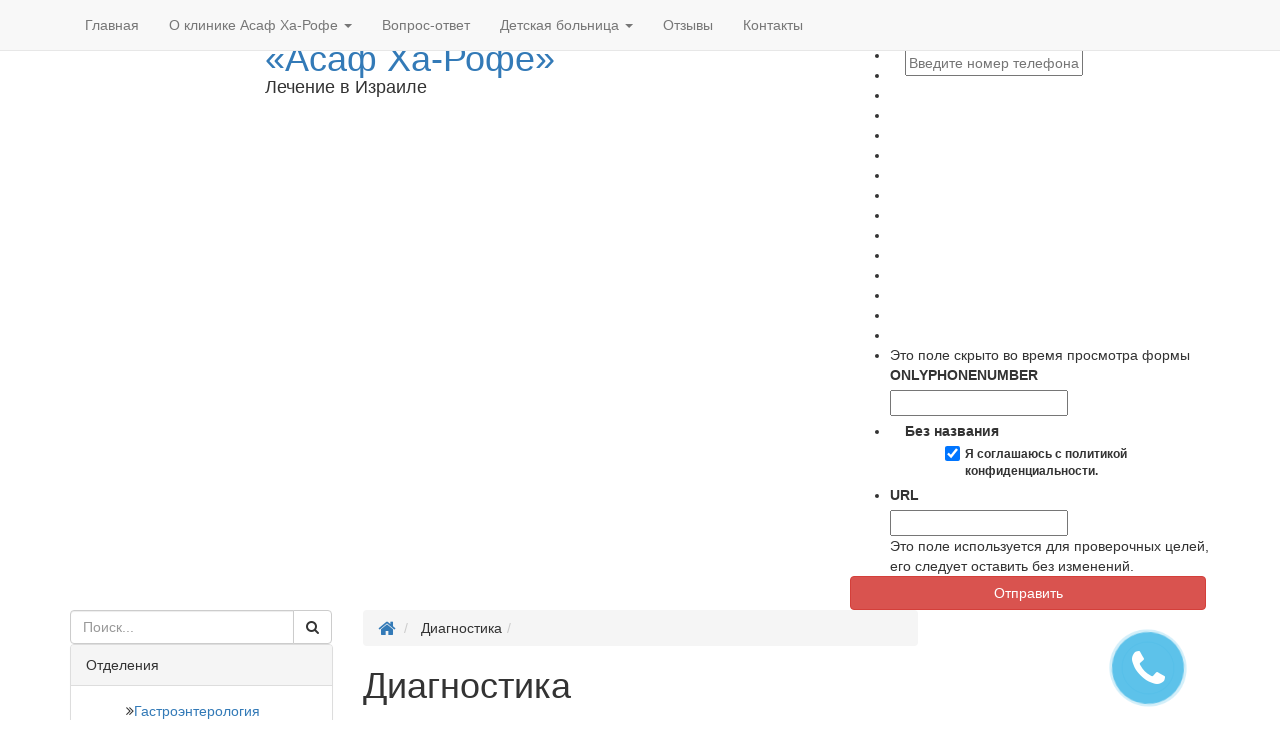

--- FILE ---
content_type: text/html; charset=UTF-8
request_url: https://asafclinic.com/diagnostics/
body_size: 24147
content:
<!DOCTYPE html>
<html dir="ltr" lang="ru-RU">
<head><style>img.lazy{min-height:1px}</style><link href="https://asafclinic.com/wp-content/plugins/w3-total-cache/pub/js/lazyload.min.js" as="script">    
<!-- Google Tag Manager -->
<script>(function(w,d,s,l,i){w[l]=w[l]||[];w[l].push({'gtm.start':
new Date().getTime(),event:'gtm.js'});var f=d.getElementsByTagName(s)[0],
j=d.createElement(s),dl=l!='dataLayer'?'&l='+l:'';j.async=true;j.src=
'https://www.googletagmanager.com/gtm.js?id='+i+dl;f.parentNode.insertBefore(j,f);
})(window,document,'script','dataLayer','GTM-KZ56XS');</script>
<!-- End Google Tag Manager -->    <meta charset="utf-8">
    <meta http-equiv="X-UA-Compatible" content="IE=edge">
<script type="text/javascript">
/* <![CDATA[ */
var gform;gform||(document.addEventListener("gform_main_scripts_loaded",function(){gform.scriptsLoaded=!0}),document.addEventListener("gform/theme/scripts_loaded",function(){gform.themeScriptsLoaded=!0}),window.addEventListener("DOMContentLoaded",function(){gform.domLoaded=!0}),gform={domLoaded:!1,scriptsLoaded:!1,themeScriptsLoaded:!1,isFormEditor:()=>"function"==typeof InitializeEditor,callIfLoaded:function(o){return!(!gform.domLoaded||!gform.scriptsLoaded||!gform.themeScriptsLoaded&&!gform.isFormEditor()||(gform.isFormEditor()&&console.warn("The use of gform.initializeOnLoaded() is deprecated in the form editor context and will be removed in Gravity Forms 3.1."),o(),0))},initializeOnLoaded:function(o){gform.callIfLoaded(o)||(document.addEventListener("gform_main_scripts_loaded",()=>{gform.scriptsLoaded=!0,gform.callIfLoaded(o)}),document.addEventListener("gform/theme/scripts_loaded",()=>{gform.themeScriptsLoaded=!0,gform.callIfLoaded(o)}),window.addEventListener("DOMContentLoaded",()=>{gform.domLoaded=!0,gform.callIfLoaded(o)}))},hooks:{action:{},filter:{}},addAction:function(o,r,e,t){gform.addHook("action",o,r,e,t)},addFilter:function(o,r,e,t){gform.addHook("filter",o,r,e,t)},doAction:function(o){gform.doHook("action",o,arguments)},applyFilters:function(o){return gform.doHook("filter",o,arguments)},removeAction:function(o,r){gform.removeHook("action",o,r)},removeFilter:function(o,r,e){gform.removeHook("filter",o,r,e)},addHook:function(o,r,e,t,n){null==gform.hooks[o][r]&&(gform.hooks[o][r]=[]);var d=gform.hooks[o][r];null==n&&(n=r+"_"+d.length),gform.hooks[o][r].push({tag:n,callable:e,priority:t=null==t?10:t})},doHook:function(r,o,e){var t;if(e=Array.prototype.slice.call(e,1),null!=gform.hooks[r][o]&&((o=gform.hooks[r][o]).sort(function(o,r){return o.priority-r.priority}),o.forEach(function(o){"function"!=typeof(t=o.callable)&&(t=window[t]),"action"==r?t.apply(null,e):e[0]=t.apply(null,e)})),"filter"==r)return e[0]},removeHook:function(o,r,t,n){var e;null!=gform.hooks[o][r]&&(e=(e=gform.hooks[o][r]).filter(function(o,r,e){return!!(null!=n&&n!=o.tag||null!=t&&t!=o.priority)}),gform.hooks[o][r]=e)}});
/* ]]> */
</script>

    <meta name="viewport" content="width=device-width, initial-scale=1">
    <meta name="msapplication-TileColor" content="#">
    <meta name="msapplication-TileImage" content="/wp-content/uploads/2019/02/favicon_icon.png">
    <meta name="theme-color" content="#ffffff">
    <link href="/wp-content/uploads/2019/02/favicon_icon.png" rel="icon" type="image/x-icon" />
    <link href="/wp-content/uploads/2019/02/favicon_icon.png" rel="shortcut icon" type="image/x-icon" />
    <link rel="apple-touch-icon" sizes="180x180" href="">
    <link rel="icon" type="image/png" sizes="32x32" href="">
    <link rel="icon" type="image/png" sizes="16x16" href="">
    <link rel="mask-icon" href="" color="#">
    <title>Диагностика | Лечение в Израиле</title>
	<style>img:is([sizes="auto" i], [sizes^="auto," i]) { contain-intrinsic-size: 3000px 1500px }</style>
	
		<!-- All in One SEO 4.8.7 - aioseo.com -->
	<meta name="robots" content="max-image-preview:large" />
	<link rel="canonical" href="https://asafclinic.com/diagnostics/" />
	<meta name="generator" content="All in One SEO (AIOSEO) 4.8.7" />
		<script type="application/ld+json" class="aioseo-schema">
			{"@context":"https:\/\/schema.org","@graph":[{"@type":"BreadcrumbList","@id":"https:\/\/asafclinic.com\/diagnostics\/#breadcrumblist","itemListElement":[{"@type":"ListItem","@id":"https:\/\/asafclinic.com#listItem","position":1,"name":"Home","item":"https:\/\/asafclinic.com","nextItem":{"@type":"ListItem","@id":"https:\/\/asafclinic.com\/diagnostics\/#listItem","name":"\u0414\u0438\u0430\u0433\u043d\u043e\u0441\u0442\u0438\u043a\u0430"}},{"@type":"ListItem","@id":"https:\/\/asafclinic.com\/diagnostics\/#listItem","position":2,"name":"\u0414\u0438\u0430\u0433\u043d\u043e\u0441\u0442\u0438\u043a\u0430","previousItem":{"@type":"ListItem","@id":"https:\/\/asafclinic.com#listItem","name":"Home"}}]},{"@type":"Organization","@id":"https:\/\/asafclinic.com\/#organization","name":"\u041b\u0435\u0447\u0435\u043d\u0438\u0435 \u0432 \u0418\u0437\u0440\u0430\u0438\u043b\u0435","description":"\u041b\u0435\u0447\u0435\u043d\u0438\u0435 \u0432 \u0418\u0437\u0440\u0430\u0438\u043b\u0435","url":"https:\/\/asafclinic.com\/"},{"@type":"WebPage","@id":"https:\/\/asafclinic.com\/diagnostics\/#webpage","url":"https:\/\/asafclinic.com\/diagnostics\/","name":"\u0414\u0438\u0430\u0433\u043d\u043e\u0441\u0442\u0438\u043a\u0430 | \u041b\u0435\u0447\u0435\u043d\u0438\u0435 \u0432 \u0418\u0437\u0440\u0430\u0438\u043b\u0435","inLanguage":"ru-RU","isPartOf":{"@id":"https:\/\/asafclinic.com\/#website"},"breadcrumb":{"@id":"https:\/\/asafclinic.com\/diagnostics\/#breadcrumblist"},"image":{"@type":"ImageObject","url":"https:\/\/asafclinic.com\/wp-content\/uploads\/2015\/07\/506.jpg","@id":"https:\/\/asafclinic.com\/diagnostics\/#mainImage","width":700,"height":467,"caption":"\u0414\u0438\u0430\u0433\u043d\u043e\u0441\u0442\u0438\u043a\u0430"},"primaryImageOfPage":{"@id":"https:\/\/asafclinic.com\/diagnostics\/#mainImage"},"datePublished":"2015-07-05T11:12:56+03:00","dateModified":"2017-07-03T16:59:44+03:00"},{"@type":"WebSite","@id":"https:\/\/asafclinic.com\/#website","url":"https:\/\/asafclinic.com\/","name":"\u041b\u0435\u0447\u0435\u043d\u0438\u0435 \u0432 \u0418\u0437\u0440\u0430\u0438\u043b\u0435","description":"\u041b\u0435\u0447\u0435\u043d\u0438\u0435 \u0432 \u0418\u0437\u0440\u0430\u0438\u043b\u0435","inLanguage":"ru-RU","publisher":{"@id":"https:\/\/asafclinic.com\/#organization"}}]}
		</script>
		<!-- All in One SEO -->

<link rel='dns-prefetch' href='//ajax.googleapis.com' />
<link rel='dns-prefetch' href='//maxcdn.bootstrapcdn.com' />
<link rel='dns-prefetch' href='//fonts.googleapis.com' />
<link rel='stylesheet' id='wp-block-library-css' href='https://asafclinic.com/wp-includes/css/dist/block-library/style.min.css?ver=6.8.2' type='text/css' media='all' />
<style id='classic-theme-styles-inline-css' type='text/css'>
/*! This file is auto-generated */
.wp-block-button__link{color:#fff;background-color:#32373c;border-radius:9999px;box-shadow:none;text-decoration:none;padding:calc(.667em + 2px) calc(1.333em + 2px);font-size:1.125em}.wp-block-file__button{background:#32373c;color:#fff;text-decoration:none}
</style>
<style id='global-styles-inline-css' type='text/css'>
:root{--wp--preset--aspect-ratio--square: 1;--wp--preset--aspect-ratio--4-3: 4/3;--wp--preset--aspect-ratio--3-4: 3/4;--wp--preset--aspect-ratio--3-2: 3/2;--wp--preset--aspect-ratio--2-3: 2/3;--wp--preset--aspect-ratio--16-9: 16/9;--wp--preset--aspect-ratio--9-16: 9/16;--wp--preset--color--black: #000000;--wp--preset--color--cyan-bluish-gray: #abb8c3;--wp--preset--color--white: #ffffff;--wp--preset--color--pale-pink: #f78da7;--wp--preset--color--vivid-red: #cf2e2e;--wp--preset--color--luminous-vivid-orange: #ff6900;--wp--preset--color--luminous-vivid-amber: #fcb900;--wp--preset--color--light-green-cyan: #7bdcb5;--wp--preset--color--vivid-green-cyan: #00d084;--wp--preset--color--pale-cyan-blue: #8ed1fc;--wp--preset--color--vivid-cyan-blue: #0693e3;--wp--preset--color--vivid-purple: #9b51e0;--wp--preset--gradient--vivid-cyan-blue-to-vivid-purple: linear-gradient(135deg,rgba(6,147,227,1) 0%,rgb(155,81,224) 100%);--wp--preset--gradient--light-green-cyan-to-vivid-green-cyan: linear-gradient(135deg,rgb(122,220,180) 0%,rgb(0,208,130) 100%);--wp--preset--gradient--luminous-vivid-amber-to-luminous-vivid-orange: linear-gradient(135deg,rgba(252,185,0,1) 0%,rgba(255,105,0,1) 100%);--wp--preset--gradient--luminous-vivid-orange-to-vivid-red: linear-gradient(135deg,rgba(255,105,0,1) 0%,rgb(207,46,46) 100%);--wp--preset--gradient--very-light-gray-to-cyan-bluish-gray: linear-gradient(135deg,rgb(238,238,238) 0%,rgb(169,184,195) 100%);--wp--preset--gradient--cool-to-warm-spectrum: linear-gradient(135deg,rgb(74,234,220) 0%,rgb(151,120,209) 20%,rgb(207,42,186) 40%,rgb(238,44,130) 60%,rgb(251,105,98) 80%,rgb(254,248,76) 100%);--wp--preset--gradient--blush-light-purple: linear-gradient(135deg,rgb(255,206,236) 0%,rgb(152,150,240) 100%);--wp--preset--gradient--blush-bordeaux: linear-gradient(135deg,rgb(254,205,165) 0%,rgb(254,45,45) 50%,rgb(107,0,62) 100%);--wp--preset--gradient--luminous-dusk: linear-gradient(135deg,rgb(255,203,112) 0%,rgb(199,81,192) 50%,rgb(65,88,208) 100%);--wp--preset--gradient--pale-ocean: linear-gradient(135deg,rgb(255,245,203) 0%,rgb(182,227,212) 50%,rgb(51,167,181) 100%);--wp--preset--gradient--electric-grass: linear-gradient(135deg,rgb(202,248,128) 0%,rgb(113,206,126) 100%);--wp--preset--gradient--midnight: linear-gradient(135deg,rgb(2,3,129) 0%,rgb(40,116,252) 100%);--wp--preset--font-size--small: 13px;--wp--preset--font-size--medium: 20px;--wp--preset--font-size--large: 36px;--wp--preset--font-size--x-large: 42px;--wp--preset--spacing--20: 0.44rem;--wp--preset--spacing--30: 0.67rem;--wp--preset--spacing--40: 1rem;--wp--preset--spacing--50: 1.5rem;--wp--preset--spacing--60: 2.25rem;--wp--preset--spacing--70: 3.38rem;--wp--preset--spacing--80: 5.06rem;--wp--preset--shadow--natural: 6px 6px 9px rgba(0, 0, 0, 0.2);--wp--preset--shadow--deep: 12px 12px 50px rgba(0, 0, 0, 0.4);--wp--preset--shadow--sharp: 6px 6px 0px rgba(0, 0, 0, 0.2);--wp--preset--shadow--outlined: 6px 6px 0px -3px rgba(255, 255, 255, 1), 6px 6px rgba(0, 0, 0, 1);--wp--preset--shadow--crisp: 6px 6px 0px rgba(0, 0, 0, 1);}:where(.is-layout-flex){gap: 0.5em;}:where(.is-layout-grid){gap: 0.5em;}body .is-layout-flex{display: flex;}.is-layout-flex{flex-wrap: wrap;align-items: center;}.is-layout-flex > :is(*, div){margin: 0;}body .is-layout-grid{display: grid;}.is-layout-grid > :is(*, div){margin: 0;}:where(.wp-block-columns.is-layout-flex){gap: 2em;}:where(.wp-block-columns.is-layout-grid){gap: 2em;}:where(.wp-block-post-template.is-layout-flex){gap: 1.25em;}:where(.wp-block-post-template.is-layout-grid){gap: 1.25em;}.has-black-color{color: var(--wp--preset--color--black) !important;}.has-cyan-bluish-gray-color{color: var(--wp--preset--color--cyan-bluish-gray) !important;}.has-white-color{color: var(--wp--preset--color--white) !important;}.has-pale-pink-color{color: var(--wp--preset--color--pale-pink) !important;}.has-vivid-red-color{color: var(--wp--preset--color--vivid-red) !important;}.has-luminous-vivid-orange-color{color: var(--wp--preset--color--luminous-vivid-orange) !important;}.has-luminous-vivid-amber-color{color: var(--wp--preset--color--luminous-vivid-amber) !important;}.has-light-green-cyan-color{color: var(--wp--preset--color--light-green-cyan) !important;}.has-vivid-green-cyan-color{color: var(--wp--preset--color--vivid-green-cyan) !important;}.has-pale-cyan-blue-color{color: var(--wp--preset--color--pale-cyan-blue) !important;}.has-vivid-cyan-blue-color{color: var(--wp--preset--color--vivid-cyan-blue) !important;}.has-vivid-purple-color{color: var(--wp--preset--color--vivid-purple) !important;}.has-black-background-color{background-color: var(--wp--preset--color--black) !important;}.has-cyan-bluish-gray-background-color{background-color: var(--wp--preset--color--cyan-bluish-gray) !important;}.has-white-background-color{background-color: var(--wp--preset--color--white) !important;}.has-pale-pink-background-color{background-color: var(--wp--preset--color--pale-pink) !important;}.has-vivid-red-background-color{background-color: var(--wp--preset--color--vivid-red) !important;}.has-luminous-vivid-orange-background-color{background-color: var(--wp--preset--color--luminous-vivid-orange) !important;}.has-luminous-vivid-amber-background-color{background-color: var(--wp--preset--color--luminous-vivid-amber) !important;}.has-light-green-cyan-background-color{background-color: var(--wp--preset--color--light-green-cyan) !important;}.has-vivid-green-cyan-background-color{background-color: var(--wp--preset--color--vivid-green-cyan) !important;}.has-pale-cyan-blue-background-color{background-color: var(--wp--preset--color--pale-cyan-blue) !important;}.has-vivid-cyan-blue-background-color{background-color: var(--wp--preset--color--vivid-cyan-blue) !important;}.has-vivid-purple-background-color{background-color: var(--wp--preset--color--vivid-purple) !important;}.has-black-border-color{border-color: var(--wp--preset--color--black) !important;}.has-cyan-bluish-gray-border-color{border-color: var(--wp--preset--color--cyan-bluish-gray) !important;}.has-white-border-color{border-color: var(--wp--preset--color--white) !important;}.has-pale-pink-border-color{border-color: var(--wp--preset--color--pale-pink) !important;}.has-vivid-red-border-color{border-color: var(--wp--preset--color--vivid-red) !important;}.has-luminous-vivid-orange-border-color{border-color: var(--wp--preset--color--luminous-vivid-orange) !important;}.has-luminous-vivid-amber-border-color{border-color: var(--wp--preset--color--luminous-vivid-amber) !important;}.has-light-green-cyan-border-color{border-color: var(--wp--preset--color--light-green-cyan) !important;}.has-vivid-green-cyan-border-color{border-color: var(--wp--preset--color--vivid-green-cyan) !important;}.has-pale-cyan-blue-border-color{border-color: var(--wp--preset--color--pale-cyan-blue) !important;}.has-vivid-cyan-blue-border-color{border-color: var(--wp--preset--color--vivid-cyan-blue) !important;}.has-vivid-purple-border-color{border-color: var(--wp--preset--color--vivid-purple) !important;}.has-vivid-cyan-blue-to-vivid-purple-gradient-background{background: var(--wp--preset--gradient--vivid-cyan-blue-to-vivid-purple) !important;}.has-light-green-cyan-to-vivid-green-cyan-gradient-background{background: var(--wp--preset--gradient--light-green-cyan-to-vivid-green-cyan) !important;}.has-luminous-vivid-amber-to-luminous-vivid-orange-gradient-background{background: var(--wp--preset--gradient--luminous-vivid-amber-to-luminous-vivid-orange) !important;}.has-luminous-vivid-orange-to-vivid-red-gradient-background{background: var(--wp--preset--gradient--luminous-vivid-orange-to-vivid-red) !important;}.has-very-light-gray-to-cyan-bluish-gray-gradient-background{background: var(--wp--preset--gradient--very-light-gray-to-cyan-bluish-gray) !important;}.has-cool-to-warm-spectrum-gradient-background{background: var(--wp--preset--gradient--cool-to-warm-spectrum) !important;}.has-blush-light-purple-gradient-background{background: var(--wp--preset--gradient--blush-light-purple) !important;}.has-blush-bordeaux-gradient-background{background: var(--wp--preset--gradient--blush-bordeaux) !important;}.has-luminous-dusk-gradient-background{background: var(--wp--preset--gradient--luminous-dusk) !important;}.has-pale-ocean-gradient-background{background: var(--wp--preset--gradient--pale-ocean) !important;}.has-electric-grass-gradient-background{background: var(--wp--preset--gradient--electric-grass) !important;}.has-midnight-gradient-background{background: var(--wp--preset--gradient--midnight) !important;}.has-small-font-size{font-size: var(--wp--preset--font-size--small) !important;}.has-medium-font-size{font-size: var(--wp--preset--font-size--medium) !important;}.has-large-font-size{font-size: var(--wp--preset--font-size--large) !important;}.has-x-large-font-size{font-size: var(--wp--preset--font-size--x-large) !important;}
:where(.wp-block-post-template.is-layout-flex){gap: 1.25em;}:where(.wp-block-post-template.is-layout-grid){gap: 1.25em;}
:where(.wp-block-columns.is-layout-flex){gap: 2em;}:where(.wp-block-columns.is-layout-grid){gap: 2em;}
:root :where(.wp-block-pullquote){font-size: 1.5em;line-height: 1.6;}
</style>
<link rel='stylesheet' id='font-awesome-css' href='//maxcdn.bootstrapcdn.com/font-awesome/4.4.0/css/font-awesome.min.css?ver=1.001' type='text/css' media='all' />
<link rel='stylesheet' id='bootstrap-css' href='//maxcdn.bootstrapcdn.com/bootstrap/3.3.4/css/bootstrap.min.css?ver=1.001' type='text/css' media='all' />
<link rel='stylesheet' id='main-css' href='https://asafclinic.com/wp-content/themes/promarket/style.css?ver=6.8.2' type='text/css' media='all' />
<link rel='stylesheet' id='child-style-css' href='https://asafclinic.com/wp-content/themes/promarket_child/style.css?ver=6.8.2' type='text/css' media='all' />
<link rel='stylesheet' id='google-fonts-css' href='//fonts.googleapis.com/css?family=Roboto%3A400%2C700&#038;subset=cyrillic&#038;ver=1.001' type='text/css' media='all' />
<link rel='stylesheet' id='intlTelInput_css-css' href='https://asafclinic.com/wp-content/themes/promarket/css/int_input.css?ver=1.001' type='text/css' media='all' />
<script type="text/javascript" src="//ajax.googleapis.com/ajax/libs/jquery/1.11.3/jquery.min.js?ver=1.11.3" id="jquery-js"></script>
<script type="text/javascript" id="masa-popup-js-extra">
/* <![CDATA[ */
var ajaxObject = {"ajaxurl":"https:\/\/asafclinic.com\/wp-admin\/admin-ajax.php"};
/* ]]> */
</script>
<script type="text/javascript" defer="defer" src="https://asafclinic.com/wp-content/plugins/masa-popup/public/js/masa-popup-public.js?ver=1.1.0" id="masa-popup-js"></script>
<script type="text/javascript">
	window._se_plugin_version = '8.1.9';
</script>
 <!-- HTML5 shim and Respond.js for IE8 support of HTML5 elements and media queries -->
    <!-- WARNING: Respond.js doesn't work if you view the page via file:// -->
    <!--[if lt IE 9]>
      <script src="https://oss.maxcdn.com/html5shiv/3.7.2/html5shiv.min.js"></script>
      <script src="https://oss.maxcdn.com/respond/1.4.2/respond.min.js"></script>
    <![endif]-->
  
</head>
<body  class="wp-singular page-template page-template-index-maket page-template-index-maket-php page page-id-1749 wp-theme-promarket wp-child-theme-promarket_child" >
<!-- Google Tag Manager (noscript) -->
<noscript><iframe src="https://www.googletagmanager.com/ns.html?id=GTM-KZ56XS"
height="0" width="0" style="display:none;visibility:hidden"></iframe></noscript>
<!-- End Google Tag Manager (noscript) --><style>
.google-plus {display: none !important;} /*18430 */
/*13629 */
#content .well .gform_wrapper .btn{margin:15px 0;}
.top-form-callback-title{text-transform:uppercase;font-weight:600;color:#3a3c41;margin-top:7px;}
.privacy_policy_gform{text-align:center;}
#gform_submit_button_4{width:99%!important;}
.contact-header ol,.contact-header ul,.contact-header .gform_wrapper li,.contact-header p.privacy_policy_gform{margin:0;}
.contact-header p.privacy_policy_gform{font-size:10px;}
@media only screen and (min-width:1199px){
.formwidgettop{margin-top:5px;}
}
li.politics_agree,.politics_agree .ginput_container li{margin-bottom:0;text-align:left;}
.contact-header .gform_wrapper .politics_agree{margin:5px 0;}
.politics_agree .ginput_container li,.politics_agree .ginput_container a{font-size:12px;}
.politics_agree .ginput_container li{display:block;}
.politics_agree .ginput_container input[type="checkbox"]{width: 15px; float:left;height:15px;margin:0 5px 0 0;}
.politics_agree .ginput_container label{width:88%; /* для формы оплаты сделал 88% Юра*/float:left;margin:0;}
/*END 13629*/
</style>
 <nav class="navbar main_menu_navbar navbar-default navbar-affix  navbar-fixed-top "  >
  <div class="container">
    <!-- Brand and toggle get grouped for better mobile display -->
    <div class="navbar-header ">
                    <button type="button" class="navbar-toggle" data-toggle="collapse" data-target="#bs-example-navbar-collapse-1">
                <span class="sr-only">Toggle navigation</span>
                <span class="icon-bar"></span>
                <span class="icon-bar"></span>
                <span class="icon-bar"></span>
            </button>
        
            </div>
        <div id="bs-example-navbar-collapse-1" class="collapse navbar-collapse"><ul id="menu-header" class="nav navbar-nav navbar-center"><li id="menu-item-125" class="menu-item menu-item-type-post_type menu-item-object-page menu-item-home menu-item-125"><a title="Главная" href="https://asafclinic.com/">Главная</a></li>
<li id="menu-item-7886" class="menu-item menu-item-type-post_type menu-item-object-page menu-item-has-children menu-item-7886 dropdown"><a title="О клинике Асаф Ха-Рофе" href="https://asafclinic.com/mezhdunarodnyj-otdel/">О клинике Асаф Ха-Рофе <span class="caret"></span></a>
<ul role="menu" class=" dropdown-menu">
	<li id="menu-item-5286" class="menu-item menu-item-type-post_type menu-item-object-page menu-item-5286"><a title="Международный отдел" href="https://asafclinic.com/mezhdunarodnyj-otdel/">Международный отдел</a></li>
	<li id="menu-item-5287" class="menu-item menu-item-type-post_type menu-item-object-page menu-item-5287"><a title="Организация лечения в Израиле" href="https://asafclinic.com/organizatsiya-lecheniya-v-izraile/">Организация лечения в Израиле</a></li>
	<li id="menu-item-5289" class="menu-item menu-item-type-post_type menu-item-object-page menu-item-5289"><a title="Подготовка к поездке" href="https://asafclinic.com/podgotovka-k-poezdke/">Подготовка к поездке</a></li>
	<li id="menu-item-5291" class="menu-item menu-item-type-post_type menu-item-object-page menu-item-5291"><a title="Проживание в клинике" href="https://asafclinic.com/prozhivanie-v-klinike/">Проживание в клинике</a></li>
	<li id="menu-item-5292" class="menu-item menu-item-type-post_type menu-item-object-page menu-item-5292"><a title="Санитарная авиация" href="https://asafclinic.com/sanitarnaya-aviatsiya/">Санитарная авиация</a></li>
</ul>
</li>
<li id="menu-item-5701" class="menu-item menu-item-type-post_type menu-item-object-page menu-item-5701"><a title="Вопрос-ответ" href="https://asafclinic.com/faq/">Вопрос-ответ</a></li>
<li id="menu-item-5395" class="menu-item menu-item-type-post_type menu-item-object-page menu-item-has-children menu-item-5395 dropdown"><a title="Детская больница" href="https://asafclinic.com/detskaya-bolnitsa/">Детская больница <span class="caret"></span></a>
<ul role="menu" class=" dropdown-menu">
	<li id="menu-item-5397" class="menu-item menu-item-type-post_type menu-item-object-page menu-item-5397"><a title="Детская гастроэнтерология" href="https://asafclinic.com/detskaya-gastroenterologiya/">Детская гастроэнтерология</a></li>
	<li id="menu-item-5393" class="menu-item menu-item-type-post_type menu-item-object-page menu-item-5393"><a title="Детская хирургия" href="https://asafclinic.com/detskaya-hirurgiya/">Детская хирургия</a></li>
	<li id="menu-item-5400" class="menu-item menu-item-type-post_type menu-item-object-page menu-item-5400"><a title="Отделения детской неврологии" href="https://asafclinic.com/otdeleniya-detskoj-nevrologii/">Отделения детской неврологии</a></li>
	<li id="menu-item-5403" class="menu-item menu-item-type-post_type menu-item-object-page menu-item-5403"><a title="Педиатрическая онкоортопедия" href="https://asafclinic.com/pediatricheskaya-onkoortopediya/">Педиатрическая онкоортопедия</a></li>
	<li id="menu-item-5406" class="menu-item menu-item-type-post_type menu-item-object-page menu-item-5406"><a title="Реабилитационный центр для детей" href="https://asafclinic.com/reabilitatsionnyj-tsentr-dlya-detej/">Реабилитационный центр для детей</a></li>
</ul>
</li>
<li id="menu-item-5702" class="menu-item menu-item-type-post_type menu-item-object-page menu-item-5702"><a title="Отзывы" href="https://asafclinic.com/review/">Отзывы</a></li>
<li id="menu-item-5294" class="menu-item menu-item-type-post_type menu-item-object-page menu-item-5294"><a title="Контакты" href="https://asafclinic.com/kontakty/">Контакты</a></li>
</ul></div>               </div>
</nav>
    


   
    <div class="contact-header-holder">
        <div class="container">
            <div class="row contact-header">
                			<div class="textwidget"><div class="col-md-2 col-xs-12 col-sm-6"><a class="logo" href="/"><img class="lazy" src="data:image/svg+xml,%3Csvg%20xmlns='http://www.w3.org/2000/svg'%20viewBox='0%200%2091%20100'%3E%3C/svg%3E" data-src="https://asafclinic.com/wp-content/uploads/2016/08/logo_91x100-e1471960885242.png" alt="Лечение в Израиле Больница «Асаф Ха-Рофе»" /></a> </div></div>
		<div class="textwidget custom-html-widget"><div class="col-md-5 col-lg-6 col-xs-12 col-sm-6"><div class="headline"><a href="/"><span class="h3" style="font-size: 36px;">Больница<br> «Асаф Ха-Рофе»</span></a><br><span class="h4">Лечение в Израиле</span><br>
<!--<p class="text-danger">Телефон:  <a href="tel:97235342565">+972–3-5342565</a></p>--></div></div></div>			<div class="textwidget"><div class="col-md-5 col-lg-4 formwidgettop"><strong style="font-size: 14px;line-height: 1;">Заказать бесплатный звонок</strong>
                <div class='gf_browser_chrome gform_wrapper gform_legacy_markup_wrapper gform-theme--no-framework' data-form-theme='legacy' data-form-index='0' id='gform_wrapper_4' ><form method='post' enctype='multipart/form-data' target='gform_ajax_frame_4' id='gform_4'  action='/diagnostics/' data-formid='4' novalidate>
                        <div class='gform-body gform_body'><ul id='gform_fields_4' class='gform_fields top_label form_sublabel_below description_below validation_below'><li id="field_4_2" class="gfield gfield--type-text col-xs-12 codecountry field_sublabel_below gfield--no-description field_description_above field_validation_below gfield_visibility_visible"  ><label class='gfield_label gform-field-label' for='input_4_2'>Номер телефона</label><div class='ginput_container ginput_container_text'><input name='input_2' id='input_4_2' type='text' value='' class='medium'   tabindex='49' placeholder='Введите номер телефона'  aria-invalid="false"   /></div></li><li id="field_4_3" class="gfield gfield--type-hidden gform_hidden field_sublabel_below gfield--no-description field_description_below field_validation_below gfield_visibility_visible"  ><div class='ginput_container ginput_container_text'><input name='input_3' id='input_4_3' type='hidden' class='gform_hidden'  aria-invalid="false" value='Диагностика' /></div></li><li id="field_4_4" class="gfield gfield--type-hidden gform_hidden field_sublabel_below gfield--no-description field_description_below field_validation_below gfield_visibility_visible"  ><div class='ginput_container ginput_container_text'><input name='input_4' id='input_4_4' type='hidden' class='gform_hidden'  aria-invalid="false" value='' /></div></li><li id="field_4_5" class="gfield gfield--type-hidden gform_hidden field_sublabel_below gfield--no-description field_description_below field_validation_below gfield_visibility_visible"  ><div class='ginput_container ginput_container_text'><input name='input_5' id='input_4_5' type='hidden' class='gform_hidden'  aria-invalid="false" value='' /></div></li><li id="field_4_6" class="gfield gfield--type-hidden gform_hidden field_sublabel_below gfield--no-description field_description_below field_validation_below gfield_visibility_visible"  ><div class='ginput_container ginput_container_text'><input name='input_6' id='input_4_6' type='hidden' class='gform_hidden'  aria-invalid="false" value='' /></div></li><li id="field_4_7" class="gfield gfield--type-hidden gform_hidden field_sublabel_below gfield--no-description field_description_below field_validation_below gfield_visibility_visible"  ><div class='ginput_container ginput_container_text'><input name='input_7' id='input_4_7' type='hidden' class='gform_hidden'  aria-invalid="false" value='' /></div></li><li id="field_4_8" class="gfield gfield--type-hidden gform_hidden field_sublabel_below gfield--no-description field_description_below field_validation_below gfield_visibility_visible"  ><div class='ginput_container ginput_container_text'><input name='input_8' id='input_4_8' type='hidden' class='gform_hidden'  aria-invalid="false" value='' /></div></li><li id="field_4_9" class="gfield gfield--type-hidden gform_hidden field_sublabel_below gfield--no-description field_description_below field_validation_below gfield_visibility_visible"  ><div class='ginput_container ginput_container_text'><input name='input_9' id='input_4_9' type='hidden' class='gform_hidden'  aria-invalid="false" value='' /></div></li><li id="field_4_10" class="gfield gfield--type-hidden gform_hidden field_sublabel_below gfield--no-description field_description_below field_validation_below gfield_visibility_visible"  ><div class='ginput_container ginput_container_text'><input name='input_10' id='input_4_10' type='hidden' class='gform_hidden'  aria-invalid="false" value='' /></div></li><li id="field_4_11" class="gfield gfield--type-hidden gform_hidden field_sublabel_below gfield--no-description field_description_below field_validation_below gfield_visibility_visible"  ><div class='ginput_container ginput_container_text'><input name='input_11' id='input_4_11' type='hidden' class='gform_hidden'  aria-invalid="false" value='' /></div></li><li id="field_4_12" class="gfield gfield--type-hidden gform_hidden field_sublabel_below gfield--no-description field_description_below field_validation_below gfield_visibility_visible"  ><div class='ginput_container ginput_container_text'><input name='input_12' id='input_4_12' type='hidden' class='gform_hidden'  aria-invalid="false" value='' /></div></li><li id="field_4_13" class="gfield gfield--type-hidden gform_hidden field_sublabel_below gfield--no-description field_description_below field_validation_below gfield_visibility_visible"  ><div class='ginput_container ginput_container_text'><input name='input_13' id='input_4_13' type='hidden' class='gform_hidden'  aria-invalid="false" value='' /></div></li><li id="field_4_14" class="gfield gfield--type-hidden gform_hidden field_sublabel_below gfield--no-description field_description_below field_validation_below gfield_visibility_visible"  ><div class='ginput_container ginput_container_text'><input name='input_14' id='input_4_14' type='hidden' class='gform_hidden'  aria-invalid="false" value='' /></div></li><li id="field_4_15" class="gfield gfield--type-hidden gform_hidden field_sublabel_below gfield--no-description field_description_below field_validation_below gfield_visibility_visible"  ><div class='ginput_container ginput_container_text'><input name='input_15' id='input_4_15' type='hidden' class='gform_hidden'  aria-invalid="false" value='' /></div></li><li id="field_4_16" class="gfield gfield--type-hidden gform_hidden field_sublabel_below gfield--no-description field_description_below field_validation_below gfield_visibility_visible"  ><div class='ginput_container ginput_container_text'><input name='input_16' id='input_4_16' type='hidden' class='gform_hidden'  aria-invalid="false" value='' /></div></li><li id="field_4_17" class="gfield gfield--type-hidden gform_hidden field_sublabel_below gfield--no-description field_description_below field_validation_below gfield_visibility_visible"  ><div class='ginput_container ginput_container_text'><input name='input_17' id='input_4_17' type='hidden' class='gform_hidden'  aria-invalid="false" value='' /></div></li><li id="field_4_18" class="gfield gfield--type-hidden gform_hidden field_sublabel_below gfield--no-description field_description_below field_validation_below gfield_visibility_visible"  ><div class='ginput_container ginput_container_text'><input name='input_18' id='input_4_18' type='hidden' class='gform_hidden'  aria-invalid="false" value='https://asafclinic.com/diagnostics/' /></div></li><li id="field_4_19" class="gfield gfield--type-text onlyphonenumber field_sublabel_below gfield--no-description field_description_below field_validation_below gfield_visibility_hidden"  ><div class="admin-hidden-markup"><i class="gform-icon gform-icon--hidden" aria-hidden="true" title="Это поле скрыто во время просмотра формы"></i><span>Это поле скрыто во время просмотра формы</span></div><label class='gfield_label gform-field-label' for='input_4_19'>ONLYPHONENUMBER</label><div class='ginput_container ginput_container_text'><input name='input_19' id='input_4_19' type='text' value='' class='medium'   tabindex='50'   aria-invalid="false"   /></div></li><li id="field_4_20" class="gfield gfield--type-checkbox gfield--type-choice col-xs-12 politics_agree field_sublabel_below gfield--no-description field_description_below field_validation_below gfield_visibility_visible"  ><label class='gfield_label gform-field-label gfield_label_before_complex' >Без названия</label><div class='ginput_container ginput_container_checkbox'><ul class='gfield_checkbox' id='input_4_20'><li class='gchoice gchoice_4_20_1'>
								<input class='gfield-choice-input' name='input_20.1' type='checkbox'  value='Я соглашаюсь с политикой конфиденциальности.' checked='checked' id='choice_4_20_1' tabindex='51'  />
								<label for='choice_4_20_1' id='label_4_20_1' class='gform-field-label gform-field-label--type-inline'>Я соглашаюсь с политикой конфиденциальности.</label>
							</li></ul></div></li><li id="field_4_21" class="gfield gfield--type-honeypot gform_validation_container field_sublabel_below gfield--has-description field_description_below field_validation_below gfield_visibility_visible"  ><label class='gfield_label gform-field-label' for='input_4_21'>URL</label><div class='ginput_container'><input name='input_21' id='input_4_21' type='text' value='' autocomplete='new-password'/></div><div class='gfield_description' id='gfield_description_4_21'>Это поле используется для проверочных целей, его следует оставить без изменений.</div></li></ul></div>
        <div class='gform-footer gform_footer top_label'> <button type='submit' id='gform_submit_button_4' class='btn btn-danger gform_button button' onclick='gform.submission.handleButtonClick(this);' data-submission-type='submit' value='Отправить' tabindex='52' >Отправить</button> <input type='hidden' name='gform_ajax' value='form_id=4&amp;title=&amp;description=&amp;tabindex=49&amp;theme=legacy&amp;styles=[]&amp;hash=1d3e93589a6eb9b1f4e45fb21e861923' />
            <input type='hidden' class='gform_hidden' name='gform_submission_method' data-js='gform_submission_method_4' value='iframe' />
            <input type='hidden' class='gform_hidden' name='gform_theme' data-js='gform_theme_4' id='gform_theme_4' value='legacy' />
            <input type='hidden' class='gform_hidden' name='gform_style_settings' data-js='gform_style_settings_4' id='gform_style_settings_4' value='[]' />
            <input type='hidden' class='gform_hidden' name='is_submit_4' value='1' />
            <input type='hidden' class='gform_hidden' name='gform_submit' value='4' />
            
            <input type='hidden' class='gform_hidden' name='gform_unique_id' value='' />
            <input type='hidden' class='gform_hidden' name='state_4' value='WyJbXSIsIjMxOWU1MzAzYzQwZWU2N2M3ZGE3NGQxN2UwYTA2ZWJhIl0=' />
            <input type='hidden' autocomplete='off' class='gform_hidden' name='gform_target_page_number_4' id='gform_target_page_number_4' value='0' />
            <input type='hidden' autocomplete='off' class='gform_hidden' name='gform_source_page_number_4' id='gform_source_page_number_4' value='1' />
            <input type='hidden' name='gform_field_values' value='' />
            
        </div>
                        <p style="display: none !important;" class="akismet-fields-container" data-prefix="ak_"><label>&#916;<textarea name="ak_hp_textarea" cols="45" rows="8" maxlength="100"></textarea></label><input type="hidden" id="ak_js_1" name="ak_js" value="170"/><script>document.getElementById( "ak_js_1" ).setAttribute( "value", ( new Date() ).getTime() );</script></p></form>
                        </div>
		                <iframe style='display:none;width:100%;height:0px;' src='about:blank' name='gform_ajax_frame_4' id='gform_ajax_frame_4' title='Этот iframe содержит необходимую логику для обработки Ajax в Gravity Forms.'></iframe>
		                <script type="text/javascript">
/* <![CDATA[ */
 gform.initializeOnLoaded( function() {gformInitSpinner( 4, 'https://asafclinic.com/wp-content/plugins/gravityforms/images/spinner.svg', true );jQuery('#gform_ajax_frame_4').on('load',function(){var contents = jQuery(this).contents().find('*').html();var is_postback = contents.indexOf('GF_AJAX_POSTBACK') >= 0;if(!is_postback){return;}var form_content = jQuery(this).contents().find('#gform_wrapper_4');var is_confirmation = jQuery(this).contents().find('#gform_confirmation_wrapper_4').length > 0;var is_redirect = contents.indexOf('gformRedirect(){') >= 0;var is_form = form_content.length > 0 && ! is_redirect && ! is_confirmation;var mt = parseInt(jQuery('html').css('margin-top'), 10) + parseInt(jQuery('body').css('margin-top'), 10) + 100;if(is_form){jQuery('#gform_wrapper_4').html(form_content.html());if(form_content.hasClass('gform_validation_error')){jQuery('#gform_wrapper_4').addClass('gform_validation_error');} else {jQuery('#gform_wrapper_4').removeClass('gform_validation_error');}setTimeout( function() { /* delay the scroll by 50 milliseconds to fix a bug in chrome */  }, 50 );if(window['gformInitDatepicker']) {gformInitDatepicker();}if(window['gformInitPriceFields']) {gformInitPriceFields();}var current_page = jQuery('#gform_source_page_number_4').val();gformInitSpinner( 4, 'https://asafclinic.com/wp-content/plugins/gravityforms/images/spinner.svg', true );jQuery(document).trigger('gform_page_loaded', [4, current_page]);window['gf_submitting_4'] = false;}else if(!is_redirect){var confirmation_content = jQuery(this).contents().find('.GF_AJAX_POSTBACK').html();if(!confirmation_content){confirmation_content = contents;}jQuery('#gform_wrapper_4').replaceWith(confirmation_content);jQuery(document).trigger('gform_confirmation_loaded', [4]);window['gf_submitting_4'] = false;wp.a11y.speak(jQuery('#gform_confirmation_message_4').text());}else{jQuery('#gform_4').append(contents);if(window['gformRedirect']) {gformRedirect();}}jQuery(document).trigger("gform_pre_post_render", [{ formId: "4", currentPage: "current_page", abort: function() { this.preventDefault(); } }]);        if (event && event.defaultPrevented) {                return;        }        const gformWrapperDiv = document.getElementById( "gform_wrapper_4" );        if ( gformWrapperDiv ) {            const visibilitySpan = document.createElement( "span" );            visibilitySpan.id = "gform_visibility_test_4";            gformWrapperDiv.insertAdjacentElement( "afterend", visibilitySpan );        }        const visibilityTestDiv = document.getElementById( "gform_visibility_test_4" );        let postRenderFired = false;        function triggerPostRender() {            if ( postRenderFired ) {                return;            }            postRenderFired = true;            gform.core.triggerPostRenderEvents( 4, current_page );            if ( visibilityTestDiv ) {                visibilityTestDiv.parentNode.removeChild( visibilityTestDiv );            }        }        function debounce( func, wait, immediate ) {            var timeout;            return function() {                var context = this, args = arguments;                var later = function() {                    timeout = null;                    if ( !immediate ) func.apply( context, args );                };                var callNow = immediate && !timeout;                clearTimeout( timeout );                timeout = setTimeout( later, wait );                if ( callNow ) func.apply( context, args );            };        }        const debouncedTriggerPostRender = debounce( function() {            triggerPostRender();        }, 200 );        if ( visibilityTestDiv && visibilityTestDiv.offsetParent === null ) {            const observer = new MutationObserver( ( mutations ) => {                mutations.forEach( ( mutation ) => {                    if ( mutation.type === 'attributes' && visibilityTestDiv.offsetParent !== null ) {                        debouncedTriggerPostRender();                        observer.disconnect();                    }                });            });            observer.observe( document.body, {                attributes: true,                childList: false,                subtree: true,                attributeFilter: [ 'style', 'class' ],            });        } else {            triggerPostRender();        }    } );} ); 
/* ]]> */
</script>
</div></div>
		            
            </div>
        </div>
    </div>
<div class="container">
    <!-- Example row of columns -->
    <div class="row">
        <div id="content" class="col-xs-12 col-md-6 col-md-push-3">
            <ol class="breadcrumb" xmlns:v="http://rdf.data-vocabulary.org/#">
                <!-- Breadcrumb NavXT 7.4.1 -->
<li itemprop="itemListElement" itemscope itemtype="http://schema.org/ListItem">
    <a itemprop="item" href="https://asafclinic.com">
        <span><i class="fa fa-home fa-lg"></i></span>
        
    </a>
    
</li> <li itemprop="itemListElement" itemscope itemtype="http://schema.org/ListItem">
    <span itemprop="name">Диагностика</span>
    
    <li itemprop="url">
</li>            </ol>
            <h1>Диагностика</h1>        <div class="diseases panel-group" id="accordion">
            <div class="row procedure"><div class="col-md-12"><a href="https://asafclinic.com/department/ginekologiya/" class="h2 "> Гинекология</a><ul class="two-count"><li><a href="https://asafclinic.com/diagnostics/diagnostika-raka-shejki-matki/" >Диагностика рака шейки матки</a></li><li><a href="https://asafclinic.com/diagnostics/biopsiya-shejki-matki/" >Биопсия шейки матки</a></li></ul></div></div><div class="row procedure"><div class="col-md-12"><span class="h2 "> Диагностика</span><ul class="two-count"><li><a href="https://asafclinic.com/diagnostics/gisteroskopiya/" >Гистероскопия</a></li><li><a href="https://asafclinic.com/diagnostics/diagnostika-raka-molochnoj-zhelezy/" >Диагностика рака молочной железы</a></li><li><a href="https://asafclinic.com/diagnostics/kolonoskopiya/" >Колоноскопия</a></li></ul></div></div><div class="row procedure"><div class="col-md-12"><a href="https://asafclinic.com/department/onkologiya/" class="h2 "> Онкология</a><ul class="two-count"><li><a href="https://asafclinic.com/diagnostics/biopsiya-pod-kontrolem-kt/" >Биопсия под контролем КТ</a></li><li><a href="https://asafclinic.com/diagnostics/diagnostika-raka-shejki-matki/" >Диагностика рака шейки матки</a></li></ul></div></div><div class="row procedure"><div class="col-md-12"><span class="h2 "> Проктология</span><ul class="two-count"><li><a href="https://asafclinic.com/diagnostics/kolonoskopiya/" >Колоноскопия</a></li></ul></div></div>        </div>
        
             
            <div class="vote-block" data-id="1749" data-total="0" data-rating="0" rel="v:rating"><div style="display: none;" typeof="v:Rating"><div itemprop="aggregateRating" itemscope itemtype="http://schema.org/AggregateRating"><meta itemprop="bestRating" content="5"><meta itemprop="worstRating" content="1"><meta property="v:rating" content="5" /><meta itemprop="itemReviewed" content="Диагностика"><meta itemprop="ratingValue" content="5"><meta itemprop="ratingCount" property="v:votes" content="1"></div></div><ol class="rating show-current"><li>5</li><li>4</li><li>3</li><li>2</li><li>1</li><li class="current"><span style="width:0%"></span></li></ol> <span class="rating-text">(0 голосов, в среднем: 5 из 5)</span> <div class="rating-info" id="rating-info"></div></div>            
<div id="comments" class="comments-area">

    
        
                
    </div><!-- .comments-area -->
 
<div id='view_form'></div><div class="well gform-confirmation-loaded" id="main_form">
    <div class="page-move" data-page-move-title="Priziv4 Заполните форму заявки, и мы вам перезвоним в течение 30 минут.">Оставьте свои контактные данные в форме заявки, и наши консультанты свяжутся с вами в течение 30 минут.</div>
    <div id="form_content">
        
                <div class='gf_browser_chrome gform_wrapper gform_legacy_markup_wrapper gform-theme--no-framework form-inline_wrapper' data-form-theme='legacy' data-form-index='0' id='gform_wrapper_1' ><form method='post' enctype='multipart/form-data' target='gform_ajax_frame_1' id='gform_1' class='form-inline' action='/diagnostics/' data-formid='1' novalidate>
                        <div class='gform-body gform_body'><ul id='gform_fields_1' class='gform_fields top_label form_sublabel_below description_below validation_below'><li id="field_1_3" class="gfield gfield--type-text col-xs-12 field_sublabel_below gfield--no-description field_description_below field_validation_below gfield_visibility_visible"  ><label class='gfield_label gform-field-label' for='input_1_3'>Имя Фамилия</label><div class='ginput_container ginput_container_text'><input name='input_3' id='input_1_3' type='text' value='' class='medium'    placeholder='Имя Фамилия'  aria-invalid="false"   /></div></li><li id="field_1_2" class="gfield gfield--type-text col-xs-12 codecountry gfield_contains_required field_sublabel_below gfield--no-description field_description_above field_validation_below gfield_visibility_visible"  ><label class='gfield_label gform-field-label' for='input_1_2'>Номер телефона<span class="gfield_required"><span class="gfield_required gfield_required_asterisk">*</span></span></label><div class='ginput_container ginput_container_text'><input name='input_2' id='input_1_2' type='text' value='' class='medium'    placeholder='Номер телефона' aria-required="true" aria-invalid="false"   /></div></li><li id="field_1_5" class="gfield gfield--type-email col-xs-12 field_sublabel_below gfield--no-description field_description_below field_validation_below gfield_visibility_visible"  ><label class='gfield_label gform-field-label' for='input_1_5'>Е-меил</label><div class='ginput_container ginput_container_email'>
                            <input name='input_5' id='input_1_5' type='email' value='' class='medium'   placeholder='Е-меил'  aria-invalid="false"  />
                        </div></li><li id="field_1_6" class="gfield gfield--type-textarea col-xs-12 field_sublabel_below gfield--no-description field_description_below field_validation_below gfield_visibility_visible"  ><label class='gfield_label gform-field-label' for='input_1_6'>Описание проблемы</label><div class='ginput_container ginput_container_textarea'><textarea name='input_6' id='input_1_6' class='textarea medium'    placeholder='Описание проблемы'  aria-invalid="false"   rows='10' cols='50'></textarea></div></li><li id="field_1_7" class="gfield gfield--type-hidden gform_hidden field_sublabel_below gfield--no-description field_description_below field_validation_below gfield_visibility_visible"  ><div class='ginput_container ginput_container_text'><input name='input_7' id='input_1_7' type='hidden' class='gform_hidden'  aria-invalid="false" value='Диагностика' /></div></li><li id="field_1_8" class="gfield gfield--type-hidden gform_hidden field_sublabel_below gfield--no-description field_description_below field_validation_below gfield_visibility_visible"  ><div class='ginput_container ginput_container_text'><input name='input_8' id='input_1_8' type='hidden' class='gform_hidden'  aria-invalid="false" value='' /></div></li><li id="field_1_9" class="gfield gfield--type-hidden gform_hidden field_sublabel_below gfield--no-description field_description_below field_validation_below gfield_visibility_visible"  ><div class='ginput_container ginput_container_text'><input name='input_9' id='input_1_9' type='hidden' class='gform_hidden'  aria-invalid="false" value='' /></div></li><li id="field_1_10" class="gfield gfield--type-hidden gform_hidden field_sublabel_below gfield--no-description field_description_below field_validation_below gfield_visibility_visible"  ><div class='ginput_container ginput_container_text'><input name='input_10' id='input_1_10' type='hidden' class='gform_hidden'  aria-invalid="false" value='' /></div></li><li id="field_1_11" class="gfield gfield--type-hidden gform_hidden field_sublabel_below gfield--no-description field_description_below field_validation_below gfield_visibility_visible"  ><div class='ginput_container ginput_container_text'><input name='input_11' id='input_1_11' type='hidden' class='gform_hidden'  aria-invalid="false" value='' /></div></li><li id="field_1_12" class="gfield gfield--type-hidden gform_hidden field_sublabel_below gfield--no-description field_description_below field_validation_below gfield_visibility_visible"  ><div class='ginput_container ginput_container_text'><input name='input_12' id='input_1_12' type='hidden' class='gform_hidden'  aria-invalid="false" value='' /></div></li><li id="field_1_13" class="gfield gfield--type-hidden gform_hidden field_sublabel_below gfield--no-description field_description_below field_validation_below gfield_visibility_visible"  ><div class='ginput_container ginput_container_text'><input name='input_13' id='input_1_13' type='hidden' class='gform_hidden'  aria-invalid="false" value='' /></div></li><li id="field_1_14" class="gfield gfield--type-hidden gform_hidden field_sublabel_below gfield--no-description field_description_below field_validation_below gfield_visibility_visible"  ><div class='ginput_container ginput_container_text'><input name='input_14' id='input_1_14' type='hidden' class='gform_hidden'  aria-invalid="false" value='' /></div></li><li id="field_1_15" class="gfield gfield--type-hidden gform_hidden field_sublabel_below gfield--no-description field_description_below field_validation_below gfield_visibility_visible"  ><div class='ginput_container ginput_container_text'><input name='input_15' id='input_1_15' type='hidden' class='gform_hidden'  aria-invalid="false" value='' /></div></li><li id="field_1_16" class="gfield gfield--type-hidden gform_hidden field_sublabel_below gfield--no-description field_description_below field_validation_below gfield_visibility_visible"  ><div class='ginput_container ginput_container_text'><input name='input_16' id='input_1_16' type='hidden' class='gform_hidden'  aria-invalid="false" value='' /></div></li><li id="field_1_17" class="gfield gfield--type-hidden gform_hidden field_sublabel_below gfield--no-description field_description_below field_validation_below gfield_visibility_visible"  ><div class='ginput_container ginput_container_text'><input name='input_17' id='input_1_17' type='hidden' class='gform_hidden'  aria-invalid="false" value='' /></div></li><li id="field_1_18" class="gfield gfield--type-hidden gform_hidden field_sublabel_below gfield--no-description field_description_below field_validation_below gfield_visibility_visible"  ><div class='ginput_container ginput_container_text'><input name='input_18' id='input_1_18' type='hidden' class='gform_hidden'  aria-invalid="false" value='' /></div></li><li id="field_1_19" class="gfield gfield--type-hidden gform_hidden field_sublabel_below gfield--no-description field_description_below field_validation_below gfield_visibility_visible"  ><div class='ginput_container ginput_container_text'><input name='input_19' id='input_1_19' type='hidden' class='gform_hidden'  aria-invalid="false" value='' /></div></li><li id="field_1_20" class="gfield gfield--type-hidden gform_hidden field_sublabel_below gfield--no-description field_description_below field_validation_below gfield_visibility_visible"  ><div class='ginput_container ginput_container_text'><input name='input_20' id='input_1_20' type='hidden' class='gform_hidden'  aria-invalid="false" value='' /></div></li><li id="field_1_21" class="gfield gfield--type-hidden gform_hidden field_sublabel_below gfield--no-description field_description_below field_validation_below gfield_visibility_visible"  ><div class='ginput_container ginput_container_text'><input name='input_21' id='input_1_21' type='hidden' class='gform_hidden'  aria-invalid="false" value='' /></div></li><li id="field_1_22" class="gfield gfield--type-hidden gform_hidden field_sublabel_below gfield--no-description field_description_below field_validation_below gfield_visibility_visible"  ><div class='ginput_container ginput_container_text'><input name='input_22' id='input_1_22' type='hidden' class='gform_hidden'  aria-invalid="false" value='https://asafclinic.com/diagnostics/' /></div></li><li id="field_1_23" class="gfield gfield--type-text onlyphonenumber field_sublabel_below gfield--no-description field_description_below field_validation_below gfield_visibility_hidden"  ><div class="admin-hidden-markup"><i class="gform-icon gform-icon--hidden" aria-hidden="true" title="Это поле скрыто во время просмотра формы"></i><span>Это поле скрыто во время просмотра формы</span></div><label class='gfield_label gform-field-label' for='input_1_23'>ONLYPHONENUMBER</label><div class='ginput_container ginput_container_text'><input name='input_23' id='input_1_23' type='text' value='' class='medium'      aria-invalid="false"   /></div></li><li id="field_1_24" class="gfield gfield--type-honeypot gform_validation_container field_sublabel_below gfield--has-description field_description_below field_validation_below gfield_visibility_visible"  ><label class='gfield_label gform-field-label' for='input_1_24'>Email</label><div class='ginput_container'><input name='input_24' id='input_1_24' type='text' value='' autocomplete='new-password'/></div><div class='gfield_description' id='gfield_description_1_24'>Это поле используется для проверочных целей, его следует оставить без изменений.</div></li></ul></div>
        <div class='gform-footer gform_footer top_label'> <button type='submit' id='gform_submit_button_1' class='btn btn-primary gform_button button' onclick='gform.submission.handleButtonClick(this);' data-submission-type='submit' value='Отправить'  >Отправить</button> <input type='hidden' name='gform_ajax' value='form_id=1&amp;title=&amp;description=&amp;tabindex=0&amp;theme=legacy&amp;hash=8b8a2c738f3a1f4e36f90d64e5162086' />
            <input type='hidden' class='gform_hidden' name='gform_submission_method' data-js='gform_submission_method_1' value='iframe' />
            <input type='hidden' class='gform_hidden' name='gform_theme' data-js='gform_theme_1' id='gform_theme_1' value='legacy' />
            <input type='hidden' class='gform_hidden' name='gform_style_settings' data-js='gform_style_settings_1' id='gform_style_settings_1' value='' />
            <input type='hidden' class='gform_hidden' name='is_submit_1' value='1' />
            <input type='hidden' class='gform_hidden' name='gform_submit' value='1' />
            
            <input type='hidden' class='gform_hidden' name='gform_unique_id' value='' />
            <input type='hidden' class='gform_hidden' name='state_1' value='WyJbXSIsIjMxOWU1MzAzYzQwZWU2N2M3ZGE3NGQxN2UwYTA2ZWJhIl0=' />
            <input type='hidden' autocomplete='off' class='gform_hidden' name='gform_target_page_number_1' id='gform_target_page_number_1' value='0' />
            <input type='hidden' autocomplete='off' class='gform_hidden' name='gform_source_page_number_1' id='gform_source_page_number_1' value='1' />
            <input type='hidden' name='gform_field_values' value='' />
            
        </div>
                        <p style="display: none !important;" class="akismet-fields-container" data-prefix="ak_"><label>&#916;<textarea name="ak_hp_textarea" cols="45" rows="8" maxlength="100"></textarea></label><input type="hidden" id="ak_js_2" name="ak_js" value="243"/><script>document.getElementById( "ak_js_2" ).setAttribute( "value", ( new Date() ).getTime() );</script></p></form>
                        </div>
		                <iframe style='display:none;width:0px;height:0px;' src='about:blank' name='gform_ajax_frame_1' id='gform_ajax_frame_1' title='Этот iframe содержит необходимую логику для обработки Ajax в Gravity Forms.'></iframe>
		                <script type="text/javascript">
/* <![CDATA[ */
 gform.initializeOnLoaded( function() {gformInitSpinner( 1, 'https://asafclinic.com/wp-content/plugins/gravityforms/images/spinner.svg', true );jQuery('#gform_ajax_frame_1').on('load',function(){var contents = jQuery(this).contents().find('*').html();var is_postback = contents.indexOf('GF_AJAX_POSTBACK') >= 0;if(!is_postback){return;}var form_content = jQuery(this).contents().find('#gform_wrapper_1');var is_confirmation = jQuery(this).contents().find('#gform_confirmation_wrapper_1').length > 0;var is_redirect = contents.indexOf('gformRedirect(){') >= 0;var is_form = form_content.length > 0 && ! is_redirect && ! is_confirmation;var mt = parseInt(jQuery('html').css('margin-top'), 10) + parseInt(jQuery('body').css('margin-top'), 10) + 100;if(is_form){jQuery('#gform_wrapper_1').html(form_content.html());if(form_content.hasClass('gform_validation_error')){jQuery('#gform_wrapper_1').addClass('gform_validation_error');} else {jQuery('#gform_wrapper_1').removeClass('gform_validation_error');}setTimeout( function() { /* delay the scroll by 50 milliseconds to fix a bug in chrome */  }, 50 );if(window['gformInitDatepicker']) {gformInitDatepicker();}if(window['gformInitPriceFields']) {gformInitPriceFields();}var current_page = jQuery('#gform_source_page_number_1').val();gformInitSpinner( 1, 'https://asafclinic.com/wp-content/plugins/gravityforms/images/spinner.svg', true );jQuery(document).trigger('gform_page_loaded', [1, current_page]);window['gf_submitting_1'] = false;}else if(!is_redirect){var confirmation_content = jQuery(this).contents().find('.GF_AJAX_POSTBACK').html();if(!confirmation_content){confirmation_content = contents;}jQuery('#gform_wrapper_1').replaceWith(confirmation_content);jQuery(document).trigger('gform_confirmation_loaded', [1]);window['gf_submitting_1'] = false;wp.a11y.speak(jQuery('#gform_confirmation_message_1').text());}else{jQuery('#gform_1').append(contents);if(window['gformRedirect']) {gformRedirect();}}jQuery(document).trigger("gform_pre_post_render", [{ formId: "1", currentPage: "current_page", abort: function() { this.preventDefault(); } }]);        if (event && event.defaultPrevented) {                return;        }        const gformWrapperDiv = document.getElementById( "gform_wrapper_1" );        if ( gformWrapperDiv ) {            const visibilitySpan = document.createElement( "span" );            visibilitySpan.id = "gform_visibility_test_1";            gformWrapperDiv.insertAdjacentElement( "afterend", visibilitySpan );        }        const visibilityTestDiv = document.getElementById( "gform_visibility_test_1" );        let postRenderFired = false;        function triggerPostRender() {            if ( postRenderFired ) {                return;            }            postRenderFired = true;            gform.core.triggerPostRenderEvents( 1, current_page );            if ( visibilityTestDiv ) {                visibilityTestDiv.parentNode.removeChild( visibilityTestDiv );            }        }        function debounce( func, wait, immediate ) {            var timeout;            return function() {                var context = this, args = arguments;                var later = function() {                    timeout = null;                    if ( !immediate ) func.apply( context, args );                };                var callNow = immediate && !timeout;                clearTimeout( timeout );                timeout = setTimeout( later, wait );                if ( callNow ) func.apply( context, args );            };        }        const debouncedTriggerPostRender = debounce( function() {            triggerPostRender();        }, 200 );        if ( visibilityTestDiv && visibilityTestDiv.offsetParent === null ) {            const observer = new MutationObserver( ( mutations ) => {                mutations.forEach( ( mutation ) => {                    if ( mutation.type === 'attributes' && visibilityTestDiv.offsetParent !== null ) {                        debouncedTriggerPostRender();                        observer.disconnect();                    }                });            });            observer.observe( document.body, {                attributes: true,                childList: false,                subtree: true,                attributeFilter: [ 'style', 'class' ],            });        } else {            triggerPostRender();        }    } );} ); 
/* ]]> */
</script>
    </div>
</div><div>&nbsp;</div>
        </div>
                <div id="leftside" itemscope itemtype="http://schema.org/WPSideBar" class="col-xs-12 col-md-3 col-md-pull-6">
            			<div class="textwidget"><form action="/"> 	
	<div class="input-group">
      <input type="text" class="form-control" placeholder="Поиск..." value="" name="s" id="s">
      <span class="input-group-btn">
        <button class="btn btn-default" type="submit"><i class="fa fa-search"></i></button>
      </span>
    </div><!-- /input-group -->
</form></div>
		<div id="department_widget_tree-5" class="panel panel-default"><div class="panel-heading">Отделения</div>
  <div class="panel-body"><ul class="widget-department-menu"><li  class="list-unstyled "><i class="fa fa-angle-double-right"></i><a class="text-bold" href="https://asafclinic.com/department/gastroenterologiya/">Гастроэнтерология</a><ul><li ><i class="fa fa-angle-right"></i><a href="https://asafclinic.com/disease/ahalaziya-kardii/">Ахалазия кардии</a></li><li ><i class="fa fa-angle-right"></i><a href="https://asafclinic.com/disease/pankreatit/">Панкреатит</a></li><li ><i class="fa fa-angle-right"></i><a href="https://asafclinic.com/disease/polipoz-kishechnika/">Полипоз кишечника</a></li><li ><i class="fa fa-angle-right"></i><a href="https://asafclinic.com/disease/rak-pishhevoda/">Рак пищевода</a></li></ul></li><li  class="list-unstyled "><i class="fa fa-angle-double-right"></i><a class="text-bold" href="https://asafclinic.com/department/gematologiya/">Гематология</a><ul><li ><i class="fa fa-angle-right"></i><a href="https://asafclinic.com/disease/mielodisplasticheskij-sindrom/">Миелодиспластический синдром</a></li><li ><i class="fa fa-angle-right"></i><a href="https://asafclinic.com/disease/rak-krovi/">Рак крови</a></li></ul></li><li  class="list-unstyled "><i class="fa fa-angle-double-right"></i><a class="text-bold" href="https://asafclinic.com/department/ginekologiya/">Гинекология</a><ul><li ><i class="fa fa-angle-right"></i><a href="https://asafclinic.com/disease/kista-yaichnika/">Киста яичника</a></li><li ><i class="fa fa-angle-right"></i><a href="https://asafclinic.com/disease/polip-matki/">Полип матки</a></li><li ><i class="fa fa-angle-right"></i><a href="https://asafclinic.com/disease/rak-vlagalishha/">Рак влагалища</a></li><li ><i class="fa fa-angle-right"></i><a href="https://asafclinic.com/disease/rak-matki/">Рак матки</a></li><li ><i class="fa fa-angle-right"></i><a href="https://asafclinic.com/disease/rak-shejki-matki/">Рак шейки матки</a></li><li ><i class="fa fa-angle-right"></i><a href="https://asafclinic.com/disease/rak-yaichnikov/">Рак яичников</a></li><li ><i class="fa fa-angle-right"></i><a href="https://asafclinic.com/disease/polikistoz-yaichnikov/">Поликистоз яичников</a></li><li ><i class="fa fa-angle-right"></i><a href="https://asafclinic.com/disease/rak-vulvy/">Рак вульвы</a></li><li ><i class="fa fa-angle-right"></i><a href="https://asafclinic.com/disease/fibroadenoma-molochnoj-zhelezy/">Фиброаденома молочной железы</a></li></ul></li><li  class="list-unstyled "><i class="fa fa-angle-double-right"></i><a class="text-bold" href="https://asafclinic.com/department/detskaya-ortopediya/">Детская ортопедия</a><ul><li ><i class="fa fa-angle-right"></i><a href="https://asafclinic.com/disease/detskij-skolioz/">Детский сколиоз</a></li><li ><i class="fa fa-angle-right"></i><a href="https://asafclinic.com/disease/kosolapost/">Косолапость</a></li><li ><i class="fa fa-angle-right"></i><a href="https://asafclinic.com/disease/vrozhdennye-anomalii-uha-u-detej/">Врожденные аномалии уха у детей</a></li><li ><i class="fa fa-angle-right"></i><a href="https://asafclinic.com/disease/nesootvetstvie-dliny-nog-u-detej/">Несоответствие длины ног у детей</a></li><li ><i class="fa fa-angle-right"></i><a href="https://asafclinic.com/disease/lechenie-vrozhdennyh-povrezhdenij-konechnostej-u-detej-v-izraile/">Лечение врожденных повреждений конечностей у детей в Израиле</a></li></ul></li><li  class="list-unstyled "><i class="fa fa-angle-double-right"></i><a class="text-bold" href="https://asafclinic.com/department/kardiologiya/">Кардиология</a><ul><li ><i class="fa fa-angle-right"></i><a href="https://asafclinic.com/disease/rak-serdtsa/">Рак сердца</a></li></ul></li><li  class="list-unstyled "><i class="fa fa-angle-double-right"></i><a class="text-bold" href="https://asafclinic.com/department/nevrologiya/">Неврология</a><ul></ul></li><li  class="list-unstyled "><i class="fa fa-angle-double-right"></i><a class="text-bold" href="https://asafclinic.com/department/onkoginekologiya/">Онкогинекология</a><ul><li ><i class="fa fa-angle-right"></i><a href="https://asafclinic.com/disease/rak-matki/">Рак матки</a></li><li ><i class="fa fa-angle-right"></i><a href="https://asafclinic.com/disease/rak-shejki-matki/">Рак шейки матки</a></li><li ><i class="fa fa-angle-right"></i><a href="https://asafclinic.com/disease/rak-yaichnikov/">Рак яичников</a></li><li ><i class="fa fa-angle-right"></i><a href="https://asafclinic.com/disease/rak-vlagalishha/">Рак влагалища</a></li><li ><i class="fa fa-angle-right"></i><a href="https://asafclinic.com/disease/rak-vulvy/">Рак вульвы</a></li></ul></li><li  class="list-unstyled "><i class="fa fa-angle-double-right"></i><a class="text-bold" href="https://asafclinic.com/department/onkologiya/">Онкология</a></li><li  class="list-unstyled "><i class="fa fa-angle-double-right"></i><a class="text-bold" href="https://asafclinic.com/department/onkoortopediya/">Онкоортопедия</a><ul><li ><i class="fa fa-angle-right"></i><a href="https://asafclinic.com/disease/lechenie-opuholej-oporno-dvigatelnogo-apparata/">Лечение опухолей опорно-двигательного аппарата</a></li><li ><i class="fa fa-angle-right"></i><a href="https://asafclinic.com/disease/metastazy-v-pozvonochnike/">Метастазы в позвоночнике</a></li></ul></li><li  class="list-unstyled "><i class="fa fa-angle-double-right"></i><a class="text-bold" href="https://asafclinic.com/department/onkohirurgiya/">Онкохирургия</a><ul><li ><i class="fa fa-angle-right"></i><a href="https://asafclinic.com/disease/rak-zheludka/">Рак желудка</a></li><li ><i class="fa fa-angle-right"></i><a href="https://asafclinic.com/disease/rak-podzheludochnoj-zhelezy/">Рак поджелудочной железы</a></li><li ><i class="fa fa-angle-right"></i><a href="https://asafclinic.com/disease/rak-kishechnika/">Рак кишечника</a></li><li ><i class="fa fa-angle-right"></i><a href="https://asafclinic.com/disease/rak-pishhevoda/">Рак пищевода</a></li><li ><i class="fa fa-angle-right"></i><a href="https://asafclinic.com/disease/rak-nadpochechnikov/">Рак надпочечников</a></li><li ><i class="fa fa-angle-right"></i><a href="https://asafclinic.com/disease/rak-kory-nadpochechnikov/">Рак коры надпочечников</a></li><li ><i class="fa fa-angle-right"></i><a href="https://asafclinic.com/disease/rak-grudi/">Рак груди</a></li></ul></li><li  class="list-unstyled "><i class="fa fa-angle-double-right"></i><a class="text-bold" href="https://asafclinic.com/department/ortopediya/">Ортопедия</a></li><li  class="list-unstyled "><i class="fa fa-angle-double-right"></i><a class="text-bold" href="https://asafclinic.com/department/otdelenie-ginekologii-i-akusherstva/">Отделение гинекологии и акушерства</a></li><li  class="list-unstyled "><i class="fa fa-angle-double-right"></i><a class="text-bold" href="https://asafclinic.com/department/otdelenie-invazivnoj-kardiologii/">Отделение инвазивной кардиологии</a></li><li  class="list-unstyled "><i class="fa fa-angle-double-right"></i><a class="text-bold" href="https://asafclinic.com/department/otdelenie-koronarnogo-shuntirovaniya/">Отделение коронарного шунтирования</a></li><li  class="list-unstyled "><i class="fa fa-angle-double-right"></i><a class="text-bold" href="https://asafclinic.com/department/otdelenie-obshhej-hirurgii/">Отделение общей хирургии</a></li><li  class="list-unstyled "><i class="fa fa-angle-double-right"></i><a class="text-bold" href="https://asafclinic.com/department/otdelenie-plasticheskoj-mikrohirurgii/">Отделение пластической микрохирургии</a></li><li  class="list-unstyled "><i class="fa fa-angle-double-right"></i><a class="text-bold" href="https://asafclinic.com/department/otdelenie-hirurgii-pozvonochnika/">Отделение хирургии позвоночника</a></li><li  class="list-unstyled "><i class="fa fa-angle-double-right"></i><a class="text-bold" href="https://asafclinic.com/department/otdelenie-endoskopicheskoj-hirurgii/">Отделение эндоскопической хирургии</a></li><li  class="list-unstyled "><i class="fa fa-angle-double-right"></i><a class="text-bold" href="https://asafclinic.com/department/otolaringologiya/">Отоларингология</a><ul><li ><i class="fa fa-angle-right"></i><a href="https://asafclinic.com/disease/shhitovidnaya-zheleza/">Лечение щитовидной железы в Израиле</a></li><li ><i class="fa fa-angle-right"></i><a href="https://asafclinic.com/disease/rak-gortani/">Рак гортани</a></li><li ><i class="fa fa-angle-right"></i><a href="https://asafclinic.com/disease/rak-polosti-rta/">Рак полости рта</a></li><li ><i class="fa fa-angle-right"></i><a href="https://asafclinic.com/disease/rak-uha/">Рак уха</a></li><li ><i class="fa fa-angle-right"></i><a href="https://asafclinic.com/disease/vrozhdennye-anomalii-uha-u-detej/">Врожденные аномалии уха у детей</a></li><li ><i class="fa fa-angle-right"></i><a href="https://asafclinic.com/disease/rak-rotoglotki/">РАК РОТОГЛОТКИ</a></li></ul></li><li  class="list-unstyled "><i class="fa fa-angle-double-right"></i><a class="text-bold" href="https://asafclinic.com/department/oftalmologiya/">Офтальмология</a><ul><li ><i class="fa fa-angle-right"></i><a href="https://asafclinic.com/disease/katarakta/">Катаракта</a></li><li ><i class="fa fa-angle-right"></i><a href="https://asafclinic.com/disease/opuholi-vek/">Опухоли век</a></li><li ><i class="fa fa-angle-right"></i><a href="https://asafclinic.com/disease/rak-glaznitsy/">Рак глазницы</a></li></ul></li><li  class="list-unstyled "><i class="fa fa-angle-double-right"></i><a class="text-bold" href="https://asafclinic.com/department/pediatriya/">Педиатрия</a><ul><li ><i class="fa fa-angle-right"></i><a href="https://asafclinic.com/disease/vrozhdennye-anomalii-uha-u-detej/">Врожденные аномалии уха у детей</a></li><li ><i class="fa fa-angle-right"></i><a href="https://asafclinic.com/disease/lechenie-vrozhdennyh-povrezhdenij-konechnostej-u-detej-v-izraile/">Лечение врожденных повреждений конечностей у детей в Израиле</a></li><li ><i class="fa fa-angle-right"></i><a href="https://asafclinic.com/disease/lechenie-spondilolisteza-u-detej/">Лечение спондилолистеза у детей</a></li><li ><i class="fa fa-angle-right"></i><a href="https://asafclinic.com/disease/nesootvetstvie-dliny-nog-u-detej/">Несоответствие длины ног у детей</a></li><li ><i class="fa fa-angle-right"></i><a href="https://asafclinic.com/disease/detskij-skolioz/">Детский сколиоз</a></li><li ><i class="fa fa-angle-right"></i><a href="https://asafclinic.com/disease/gemangioma/">Гемангиома</a></li><li ><i class="fa fa-angle-right"></i><a href="https://asafclinic.com/disease/kosolapost/">Косолапость</a></li></ul></li><li  class="list-unstyled "><i class="fa fa-angle-double-right"></i><a class="text-bold" href="https://asafclinic.com/department/torakalnaya-hirurgiya/">Торакальная хирургия</a><ul></ul></li><li  class="list-unstyled "><i class="fa fa-angle-double-right"></i><a class="text-bold" href="https://asafclinic.com/department/urologiya/">Урология</a><ul><li ><i class="fa fa-angle-right"></i><a href="https://asafclinic.com/disease/adenoma-predstatelnoj-zhelezy/">Аденома простаты</a></li><li ><i class="fa fa-angle-right"></i><a href="https://asafclinic.com/disease/mochekamennaya-bolezn/">Мочекаменная болезнь</a></li><li ><i class="fa fa-angle-right"></i><a href="https://asafclinic.com/disease/rak-mochevogo-puzyrya/">Рак мочевого пузыря</a></li><li ><i class="fa fa-angle-right"></i><a href="https://asafclinic.com/disease/rak-pochki/">Рак почки</a></li></ul></li><li  class="list-unstyled "><i class="fa fa-angle-double-right"></i><a class="text-bold" href="https://asafclinic.com/department/hirurgiya-kisti/">Хирургия кисти</a><ul></ul></li><li  class="list-unstyled "><i class="fa fa-angle-double-right"></i><a class="text-bold" href="https://asafclinic.com/department/tsentr-akusherstva/">Центр акушерства</a></li><li  class="list-unstyled "><i class="fa fa-angle-double-right"></i><a class="text-bold" href="https://asafclinic.com/department/tsentr-po-zamene-sustavov/">Центр по замене суставов</a></li><li  class="list-unstyled "><i class="fa fa-angle-double-right"></i><a class="text-bold" href="https://asafclinic.com/department/eko/">ЭКО</a><ul></ul></li></ul></div></div><div class="panel panel-default"><div class="panel-body">			<div class="textwidget"><div id="text-10" style="text-align:center" class="widget widget_text"><h4 class="widgettitle" style="style="text-align:center">Информация</h4>			<div class="textwidget"><div style="text-align:center"><img class="lazy" src="data:image/svg+xml,%3Csvg%20xmlns='http://www.w3.org/2000/svg'%20viewBox='0%200%201%201'%3E%3C/svg%3E" data-src="/wp-content/uploads/2016/09/health-ministry.png">
<p>Комиссия по контролю Министерства здравоохранения Израиля </p>
<p>ОПЛАТА НАПРЯМУЮ В КАССУ БОЛЬНИЦЫ</p>
</div>


</div>
		</div></div>
		</div></div>            <div id="secondary-sidebar"></div>
        </div>
                           
            <div id="rightside" itemscope itemtype="http://schema.org/WPSideBar" class="col-xs-12 col-md-3">
                                <div id="secondary-sidebar-right"></div>
            </div>  
            </div>
</div>
    
<footer itemscope itemtype="http://schema.org/WPFooter" id="wpschemafooter">
    <div class="container">
        <div class="row">
            <div class="widget_text panel panel-default"><div class="widget_text panel-body"><div class="textwidget custom-html-widget"><p style="text-align: center"><a href="http://asafclinic.com">Больница «Асаф Ха-Рофе»</a>
Лечение в Израиле</p>
<!--<p style="text-align: center">+972–3-5342565</p>-->
<p style="text-align: center">Copyright © 2013 «Асаф Ха-Рофе» — All Rights Reserved 
Медицинский центр Асаф Ха-Рофе</p>
<p style="text-align: center"><a href="/politika-konfidentsialnosti-2/">ПОЛИТИКА КОНФИДЕНЦИАЛЬНОСТИ</a></p></div></div></div>			<div class="textwidget"><style>.circle-fill,.circlephone{width:100px;height:100px;bottom:0;right:0px}#callback_modal button:active,#callback_modal button:focus,#callback_modal button:hover{box-shadow:none;border:none;outline:0;background:0 0}#callback_modal button{z-index:100;bottom:0;right:80px;width: 100px; height: 100px;position:fixed;outline:0!important;background:0 0;border:none}.circlephone{box-sizing:content-box;-webkit-box-sizing:content-box;border:2px solid #29AEE3;position:absolute;-webkit-border-radius:100%;-moz-border-radius:100%;border-radius:100%;opacity:.5;-webkit-animation:circle-anim 2.4s infinite ease-in-out!important;-moz-animation:circle-anim 2.4s infinite ease-in-out!important;-ms-animation:circle-anim 2.4s infinite ease-in-out!important;-o-animation:circle-anim 2.4s infinite ease-in-out!important;animation:circle-anim 2.4s infinite ease-in-out!important;-webkit-transition:all .5s;-moz-transition:all .5s;-o-transition:all .5s;transition:all .5s}.circle-fill,.img-circle_custom{box-sizing:content-box;position:absolute}.circle-fill{-webkit-box-sizing:content-box;background-color:#29AEE3;-webkit-border-radius:100%;-moz-border-radius:100%;border-radius:100%;border:2px solid transparent;-webkit-animation:circle-fill-anim 2.3s infinite ease-in-out;-moz-animation:circle-fill-anim 2.3s infinite ease-in-out;-ms-animation:circle-fill-anim 2.3s infinite ease-in-out;-o-animation:circle-fill-anim 2.3s infinite ease-in-out;animation:circle-fill-anim 2.3s infinite ease-in-out;-webkit-transition:all .5s;-moz-transition:all .5s;-o-transition:all .5s;transition:all .5s}.img-circle_custom{-webkit-box-sizing:content-box;width:72px;height:72px;bottom:14px;right:14px;-webkit-border-radius:100%;-moz-border-radius:100%;border-radius:100%;border:2px solid transparent}.img-circle_custom_block{box-sizing:content-box;-webkit-box-sizing:content-box;width:72px;height:72px;animation-name:tossing;-webkit-animation-name:tossing;animation-duration:1.5s;-webkit-animation-duration:1.5s;animation-iteration-count:infinite;-webkit-animation-iteration-count:infinite;opacity:.7;border-radius:50%;background:#29AEE3}.img-circle_custom::after{content:'\f095';font-family:FontAwesome;font-size:42px;color:#fff;opacity:1;position:absolute;top:9px;left:20px}.img-circle_custom:hover{opacity:1}@keyframes pulse{0%,100%{transform:scale(.9);opacity:1}50%{transform:scale(1);opacity:1}}@-webkit-keyframes pulse{0%,100%{-webkit-transform:scale(.95);opacity:1}50%{-webkit-transform:scale(1);opacity:1}}@keyframes tossing{0%,100%{transform:rotate(-8deg)}50%{transform:rotate(8deg)}}@-webkit-keyframes tossing{0%,100%{-webkit-transform:rotate(-8deg)}50%{-webkit-transform:rotate(8deg)}}@-moz-keyframes circle-anim{0%{-moz-transform:rotate(0) scale(.5) skew(1deg);opacity:.1;-moz-opacity:.1;-webkit-opacity:.1;-o-opacity:.1}30%{-moz-transform:rotate(0) scale(.7) skew(1deg);opacity:.5;-moz-opacity:.5;-webkit-opacity:.5;-o-opacity:.5}100%{-moz-transform:rotate(0) scale(1) skew(1deg);opacity:.6;-moz-opacity:.6;-webkit-opacity:.6;-o-opacity:.1}}@-webkit-keyframes circle-anim{0%{-webkit-transform:rotate(0) scale(.5) skew(1deg);-webkit-opacity:.1}30%{-webkit-transform:rotate(0) scale(.7) skew(1deg);-webkit-opacity:.5}100%{-webkit-transform:rotate(0) scale(1) skew(1deg);-webkit-opacity:.1}}@-o-keyframes circle-anim{0%{-o-transform:rotate(0) kscale(.5) skew(1deg);-o-opacity:.1}30%{-o-transform:rotate(0) scale(.7) skew(1deg);-o-opacity:.5}100%{-o-transform:rotate(0) scale(1) skew(1deg);-o-opacity:.1}}@keyframes circle-anim{0%{transform:rotate(0) scale(.5) skew(1deg);opacity:.1}30%{transform:rotate(0) scale(.7) skew(1deg);opacity:.5}100%{transform:rotate(0) scale(1) skew(1deg);opacity:.1}}@-moz-keyframes circle-fill-anim{0%,100%{-moz-transform:rotate(0) scale(.7) skew(1deg);opacity:.2}50%{-moz-transform:rotate(0) -moz-scale(1) skew(1deg);opacity:.2}}@-webkit-keyframes circle-fill-anim{0%,100%{-webkit-transform:rotate(0) scale(.7) skew(1deg);opacity:.2}50%{-webkit-transform:rotate(0) scale(1) skew(1deg);opacity:.2}}@-o-keyframes circle-fill-anim{0%,100%{-o-transform:rotate(0) scale(.7) skew(1deg);opacity:.2}50%{-o-transform:rotate(0) scale(1) skew(1deg);opacity:.2}}@keyframes circle-fill-anim{0%,100%{transform:rotate(0) scale(.7) skew(1deg);opacity:.2}50%{transform:rotate(0) scale(1) skew(1deg);opacity:.2}}@media (max-width:767px){#callback_button{display:none!important}}@media (max-width: 767px) {.circle-fill, .circlephone{width: 70px !important;height: 70px !important;right: 0px !important;bottom: 12px !important;}
.img-circle_custom{width: 50px !important;height: 50px !important;bottom: 22px !important;}.img-circle_custom_block{width: 50px !important;height: 50px !important;}.img-circle_custom::after{font-size: 28px !important;left: 15px !important;}#callback_modal button{right: 10px !important;}#callback_modal button{width:85px;height:85px;}.img-circle_custom{right: 10px !important;}}</style>
<div id="callback_modal"><button 
                data-loading-text="<i class='fa fa-circle-o-notch fa-spin'></i> Загрузка формы..."
                data-toggle="modal" 
                data-form-id="3"
                data-slogan-idbgd="6803"
                data-slogan-id-popup="7026"
                
                
                data-slogan-on-click="Заказать обратный звонок (сквозной слоган) http://prntscr.com/esqgzf 09.05.2018 #6803"
                class="center-block btn btn-lg btn-primary gf-button-form"
                id="gf_button_get_form_300"><div class="circlephone" style="transform-origin: center;"></div><div class="circle-fill" style="transform-origin: center;"></div><div class="img-circle_custom" style="transform-origin: center;"><div class="img-circle_custom_block" style="transform-origin: center;"></div></div></button></div></div>
			 
        </div>
    </div>
</footer>




<script type="speculationrules">
{"prefetch":[{"source":"document","where":{"and":[{"href_matches":"\/*"},{"not":{"href_matches":["\/wp-*.php","\/wp-admin\/*","\/wp-content\/uploads\/*","\/wp-content\/*","\/wp-content\/plugins\/*","\/wp-content\/themes\/promarket_child\/*","\/wp-content\/themes\/promarket\/*","\/*\\?(.+)"]}},{"not":{"selector_matches":"a[rel~=\"nofollow\"]"}},{"not":{"selector_matches":".no-prefetch, .no-prefetch a"}}]},"eagerness":"conservative"}]}
</script>
<script type="text/javascript" defer="defer" src="https://asafclinic.com/wp-content/themes/promarket/js/ajax.js?ver=1.001" id="prm_ajax-js"></script>
<script type="text/javascript" id="markp_v1_js-js-extra">
/* <![CDATA[ */
var promarket = {"vsid":"asafcliniccom","menuh":"","sticky":""};
/* ]]> */
</script>
<script type="text/javascript" defer="defer" src="https://asafclinic.com/wp-content/themes/promarket/js/markp_v1.js?ver=1.001" id="markp_v1_js-js"></script>
<script type="text/javascript" defer="defer" src="//maxcdn.bootstrapcdn.com/bootstrap/3.3.4/js/bootstrap.min.js?ver=1.001" id="bootstrap-js"></script>
<script type="text/javascript" defer="defer" src="https://asafclinic.com/wp-content/themes/promarket/steps/js/steps.js?ver=1.001" id="promarket-steps-js-js"></script>
<script type="text/javascript" defer="defer" src="https://asafclinic.com/wp-content/themes/promarket/js/codecountry/int_input.min.js?ver=6.8.2" id="intlTelInput_js-js"></script>
<script type="text/javascript" src="https://asafclinic.com/wp-includes/js/dist/dom-ready.min.js?ver=f77871ff7694fffea381" id="wp-dom-ready-js"></script>
<script type="text/javascript" src="https://asafclinic.com/wp-includes/js/dist/hooks.min.js?ver=4d63a3d491d11ffd8ac6" id="wp-hooks-js"></script>
<script type="text/javascript" src="https://asafclinic.com/wp-includes/js/dist/i18n.min.js?ver=5e580eb46a90c2b997e6" id="wp-i18n-js"></script>
<script type="text/javascript" id="wp-i18n-js-after">
/* <![CDATA[ */
wp.i18n.setLocaleData( { 'text direction\u0004ltr': [ 'ltr' ] } );
/* ]]> */
</script>
<script type="text/javascript" id="wp-a11y-js-translations">
/* <![CDATA[ */
( function( domain, translations ) {
	var localeData = translations.locale_data[ domain ] || translations.locale_data.messages;
	localeData[""].domain = domain;
	wp.i18n.setLocaleData( localeData, domain );
} )( "default", {"translation-revision-date":"2025-08-15 06:45:22+0000","generator":"GlotPress\/4.0.1","domain":"messages","locale_data":{"messages":{"":{"domain":"messages","plural-forms":"nplurals=3; plural=(n % 10 == 1 && n % 100 != 11) ? 0 : ((n % 10 >= 2 && n % 10 <= 4 && (n % 100 < 12 || n % 100 > 14)) ? 1 : 2);","lang":"ru"},"Notifications":["\u0423\u0432\u0435\u0434\u043e\u043c\u043b\u0435\u043d\u0438\u044f"]}},"comment":{"reference":"wp-includes\/js\/dist\/a11y.js"}} );
/* ]]> */
</script>
<script type="text/javascript" defer="defer" src="https://asafclinic.com/wp-includes/js/dist/a11y.min.js?ver=3156534cc54473497e14" id="wp-a11y-js"></script>
<script type="text/javascript" defer='defer' src="https://asafclinic.com/wp-content/plugins/gravityforms/js/jquery.json.min.js?ver=2.9.16" id="gform_json-js"></script>
<script type="text/javascript" id="gform_gravityforms-js-extra">
/* <![CDATA[ */
var gform_i18n = {"datepicker":{"days":{"monday":"\u041f\u043d","tuesday":"\u0412\u0442","wednesday":"\u0421\u0440","thursday":"\u0427\u0442","friday":"\u041f\u0442","saturday":"\u0421\u0431","sunday":"\u0412\u0441"},"months":{"january":"\u042f\u043d\u0432\u0430\u0440\u044c","february":"\u0424\u0435\u0432\u0440\u0430\u043b\u044c","march":"\u041c\u0430\u0440\u0442","april":"\u0410\u043f\u0440\u0435\u043b\u044c","may":"\u041c\u0430\u0439","june":"\u0418\u044e\u043d\u044c","july":"\u0418\u044e\u043b\u044c","august":"\u0410\u0432\u0433\u0443\u0441\u0442","september":"\u0421\u0435\u043d\u0442\u044f\u0431\u0440\u044c","october":"\u041e\u043a\u0442\u044f\u0431\u0440\u044c","november":"\u041d\u043e\u044f\u0431\u0440\u044c","december":"\u0414\u0435\u043a\u0430\u0431\u0440\u044c"},"firstDay":0,"iconText":"\u0412\u044b\u0431\u0440\u0430\u0442\u044c \u0434\u0430\u0442\u0443"}};
var gf_legacy_multi = [];
var gform_gravityforms = {"strings":{"invalid_file_extension":"\u042d\u0442\u043e\u0442 \u0442\u0438\u043f \u0444\u0430\u0439\u043b\u0430 \u0437\u0430\u043f\u0440\u0435\u0449\u0435\u043d. \u0414\u043e\u043b\u0436\u0435\u043d \u0431\u044b\u0442\u044c \u043e\u0434\u043d\u0438\u043c \u0438\u0437 \u0441\u043b\u0435\u0434\u0443\u044e\u0449\u0438\u0445:","delete_file":"\u0423\u0434\u0430\u043b\u0438\u0442\u044c \u044d\u0442\u043e\u0442 \u0444\u0430\u0439\u043b","in_progress":"\u0432 \u043f\u0440\u043e\u0446\u0435\u0441\u0441\u0435","file_exceeds_limit":"\u0424\u0430\u0439\u043b \u043f\u0440\u0435\u0432\u044b\u0448\u0430\u0435\u0442 \u043e\u0433\u0440\u0430\u043d\u0438\u0447\u0435\u043d\u0438\u0435 \u043f\u043e \u0440\u0430\u0437\u043c\u0435\u0440\u0443","illegal_extension":"\u042d\u0442\u043e\u0442 \u0442\u0438\u043f \u0444\u0430\u0439\u043b\u0430 \u0437\u0430\u043f\u0440\u0435\u0449\u0435\u043d.","max_reached":"\u0414\u043e\u0441\u0442\u0438\u0433\u043d\u0443\u0442\u043e \u043c\u0430\u043a\u0441\u0438\u043c\u0430\u043b\u044c\u043d\u043e\u0435 \u043a\u043e\u043b\u0438\u0447\u0435\u0441\u0442\u0432\u043e \u0444\u0430\u0439\u043b\u043e\u0432","unknown_error":"\u0412\u043e\u0437\u043d\u0438\u043a\u043b\u0430 \u043f\u0440\u043e\u0431\u043b\u0435\u043c\u0430 \u043f\u0440\u0438 \u0441\u043e\u0445\u0440\u0430\u043d\u0435\u043d\u0438\u0438 \u0444\u0430\u0439\u043b\u0430 \u043d\u0430 \u0441\u0435\u0440\u0432\u0435\u0440\u0435","currently_uploading":"\u041f\u043e\u0436\u0430\u043b\u0443\u0439\u0441\u0442\u0430, \u0434\u043e\u0436\u0434\u0438\u0442\u0435\u0441\u044c \u043e\u043a\u043e\u043d\u0447\u0430\u043d\u0438\u044f \u0437\u0430\u0433\u0440\u0443\u0437\u043a\u0438","cancel":"\u041e\u0442\u043c\u0435\u043d\u0430","cancel_upload":"\u041e\u0442\u043c\u0435\u043d\u0438\u0442\u044c \u044d\u0442\u0443 \u0437\u0430\u0433\u0440\u0443\u0437\u043a\u0443","cancelled":"\u041e\u0442\u043c\u0435\u043d\u0435\u043d\u043e"},"vars":{"images_url":"https:\/\/asafclinic.com\/wp-content\/plugins\/gravityforms\/images"}};
var gf_global = {"gf_currency_config":{"name":"\u0410\u043c\u0435\u0440\u0438\u043a\u0430\u043d\u0441\u043a\u0438\u0439 \u0434\u043e\u043b\u043b\u0430\u0440","symbol_left":"$","symbol_right":"","symbol_padding":"","thousand_separator":",","decimal_separator":".","decimals":2,"code":"USD"},"base_url":"https:\/\/asafclinic.com\/wp-content\/plugins\/gravityforms","number_formats":[],"spinnerUrl":"https:\/\/asafclinic.com\/wp-content\/plugins\/gravityforms\/images\/spinner.svg","version_hash":"2aa6a1702f85fad18aed3515e4125777","strings":{"newRowAdded":"\u041d\u043e\u0432\u0430\u044f \u0441\u0442\u0440\u043e\u043a\u0430 \u0434\u043e\u0431\u0430\u0432\u043b\u0435\u043d\u0430.","rowRemoved":"\u0421\u0442\u0440\u043e\u043a\u0430 \u0443\u0434\u0430\u043b\u0435\u043d\u0430","formSaved":"\u0424\u043e\u0440\u043c\u0430 \u0441\u043e\u0445\u0440\u0430\u043d\u0435\u043d\u0430. \u0412 \u0441\u043e\u0434\u0435\u0440\u0436\u0430\u043d\u0438\u0438 \u043d\u0430\u0445\u043e\u0434\u0438\u0442\u0441\u044f \u0441\u0441\u044b\u043b\u043a\u0430 \u043d\u0430 \u0432\u043e\u0437\u0432\u0440\u0430\u0442 \u0438 \u0437\u0430\u043f\u043e\u043b\u043d\u0435\u043d\u0438\u0435 \u0444\u043e\u0440\u043c\u044b."}};
var gf_global = {"gf_currency_config":{"name":"\u0410\u043c\u0435\u0440\u0438\u043a\u0430\u043d\u0441\u043a\u0438\u0439 \u0434\u043e\u043b\u043b\u0430\u0440","symbol_left":"$","symbol_right":"","symbol_padding":"","thousand_separator":",","decimal_separator":".","decimals":2,"code":"USD"},"base_url":"https:\/\/asafclinic.com\/wp-content\/plugins\/gravityforms","number_formats":[],"spinnerUrl":"https:\/\/asafclinic.com\/wp-content\/plugins\/gravityforms\/images\/spinner.svg","version_hash":"2aa6a1702f85fad18aed3515e4125777","strings":{"newRowAdded":"\u041d\u043e\u0432\u0430\u044f \u0441\u0442\u0440\u043e\u043a\u0430 \u0434\u043e\u0431\u0430\u0432\u043b\u0435\u043d\u0430.","rowRemoved":"\u0421\u0442\u0440\u043e\u043a\u0430 \u0443\u0434\u0430\u043b\u0435\u043d\u0430","formSaved":"\u0424\u043e\u0440\u043c\u0430 \u0441\u043e\u0445\u0440\u0430\u043d\u0435\u043d\u0430. \u0412 \u0441\u043e\u0434\u0435\u0440\u0436\u0430\u043d\u0438\u0438 \u043d\u0430\u0445\u043e\u0434\u0438\u0442\u0441\u044f \u0441\u0441\u044b\u043b\u043a\u0430 \u043d\u0430 \u0432\u043e\u0437\u0432\u0440\u0430\u0442 \u0438 \u0437\u0430\u043f\u043e\u043b\u043d\u0435\u043d\u0438\u0435 \u0444\u043e\u0440\u043c\u044b."}};
var gf_global = {"gf_currency_config":{"name":"\u0410\u043c\u0435\u0440\u0438\u043a\u0430\u043d\u0441\u043a\u0438\u0439 \u0434\u043e\u043b\u043b\u0430\u0440","symbol_left":"$","symbol_right":"","symbol_padding":"","thousand_separator":",","decimal_separator":".","decimals":2,"code":"USD"},"base_url":"https:\/\/asafclinic.com\/wp-content\/plugins\/gravityforms","number_formats":[],"spinnerUrl":"https:\/\/asafclinic.com\/wp-content\/plugins\/gravityforms\/images\/spinner.svg","version_hash":"2aa6a1702f85fad18aed3515e4125777","strings":{"newRowAdded":"\u041d\u043e\u0432\u0430\u044f \u0441\u0442\u0440\u043e\u043a\u0430 \u0434\u043e\u0431\u0430\u0432\u043b\u0435\u043d\u0430.","rowRemoved":"\u0421\u0442\u0440\u043e\u043a\u0430 \u0443\u0434\u0430\u043b\u0435\u043d\u0430","formSaved":"\u0424\u043e\u0440\u043c\u0430 \u0441\u043e\u0445\u0440\u0430\u043d\u0435\u043d\u0430. \u0412 \u0441\u043e\u0434\u0435\u0440\u0436\u0430\u043d\u0438\u0438 \u043d\u0430\u0445\u043e\u0434\u0438\u0442\u0441\u044f \u0441\u0441\u044b\u043b\u043a\u0430 \u043d\u0430 \u0432\u043e\u0437\u0432\u0440\u0430\u0442 \u0438 \u0437\u0430\u043f\u043e\u043b\u043d\u0435\u043d\u0438\u0435 \u0444\u043e\u0440\u043c\u044b."}};
var gf_global = {"gf_currency_config":{"name":"\u0410\u043c\u0435\u0440\u0438\u043a\u0430\u043d\u0441\u043a\u0438\u0439 \u0434\u043e\u043b\u043b\u0430\u0440","symbol_left":"$","symbol_right":"","symbol_padding":"","thousand_separator":",","decimal_separator":".","decimals":2,"code":"USD"},"base_url":"https:\/\/asafclinic.com\/wp-content\/plugins\/gravityforms","number_formats":[],"spinnerUrl":"https:\/\/asafclinic.com\/wp-content\/plugins\/gravityforms\/images\/spinner.svg","version_hash":"2aa6a1702f85fad18aed3515e4125777","strings":{"newRowAdded":"\u041d\u043e\u0432\u0430\u044f \u0441\u0442\u0440\u043e\u043a\u0430 \u0434\u043e\u0431\u0430\u0432\u043b\u0435\u043d\u0430.","rowRemoved":"\u0421\u0442\u0440\u043e\u043a\u0430 \u0443\u0434\u0430\u043b\u0435\u043d\u0430","formSaved":"\u0424\u043e\u0440\u043c\u0430 \u0441\u043e\u0445\u0440\u0430\u043d\u0435\u043d\u0430. \u0412 \u0441\u043e\u0434\u0435\u0440\u0436\u0430\u043d\u0438\u0438 \u043d\u0430\u0445\u043e\u0434\u0438\u0442\u0441\u044f \u0441\u0441\u044b\u043b\u043a\u0430 \u043d\u0430 \u0432\u043e\u0437\u0432\u0440\u0430\u0442 \u0438 \u0437\u0430\u043f\u043e\u043b\u043d\u0435\u043d\u0438\u0435 \u0444\u043e\u0440\u043c\u044b."}};
/* ]]> */
</script>
<script type="text/javascript" defer="defer" src="https://asafclinic.com/wp-content/plugins/gravityforms/js/gravityforms.min.js?ver=2.9.16" id="gform_gravityforms-js"></script>
<script type="text/javascript" defer="defer" src="https://asafclinic.com/wp-content/plugins/gravityforms/js/placeholders.jquery.min.js?ver=2.9.16" id="gform_placeholder-js"></script>
<script type="text/javascript" defer='defer' src="https://asafclinic.com/wp-content/plugins/gravityforms/assets/js/dist/utils.min.js?ver=380b7a5ec0757c78876bc8a59488f2f3" id="gform_gravityforms_utils-js"></script>
<script type="text/javascript" defer='defer' src="https://asafclinic.com/wp-content/plugins/gravityforms/assets/js/dist/vendor-theme.min.js?ver=21e5a4db1670166692ac5745329bfc80" id="gform_gravityforms_theme_vendors-js"></script>
<script type="text/javascript" id="gform_gravityforms_theme-js-extra">
/* <![CDATA[ */
var gform_theme_config = {"common":{"form":{"honeypot":{"version_hash":"2aa6a1702f85fad18aed3515e4125777"},"ajax":{"ajaxurl":"https:\/\/asafclinic.com\/wp-admin\/admin-ajax.php","ajax_submission_nonce":"78da3c20d0","i18n":{"step_announcement":"\u0428\u0430\u0433 %1$s \u0438\u0437 %2$s, %3$s","unknown_error":"\u041f\u0440\u0438 \u043e\u0431\u0440\u0430\u0431\u043e\u0442\u043a\u0435 \u0432\u0430\u0448\u0435\u0433\u043e \u0437\u0430\u043f\u0440\u043e\u0441\u0430 \u043f\u0440\u043e\u0438\u0437\u043e\u0448\u043b\u0430 \u043d\u0435\u0438\u0437\u0432\u0435\u0441\u0442\u043d\u0430\u044f \u043e\u0448\u0438\u0431\u043a\u0430. \u041f\u043e\u0436\u0430\u043b\u0443\u0439\u0441\u0442\u0430, \u043f\u043e\u043f\u0440\u043e\u0431\u0443\u0439\u0442\u0435 \u0435\u0449\u0435 \u0440\u0430\u0437."}}}},"hmr_dev":"","public_path":"https:\/\/asafclinic.com\/wp-content\/plugins\/gravityforms\/assets\/js\/dist\/","config_nonce":"3034b01966"};
/* ]]> */
</script>
<script type="text/javascript" defer="defer" src="https://asafclinic.com/wp-content/plugins/gravityforms/assets/js/dist/scripts-theme.min.js?ver=123af0257f6f333b67adf5d27ef3db93" id="gform_gravityforms_theme-js"></script>
<script defer type="text/javascript" defer="defer" src="https://asafclinic.com/wp-content/plugins/akismet/_inc/akismet-frontend.js?ver=1756453185" id="akismet-frontend-js"></script>
        <script type="text/javascript">
            window.addEventListener('DOMContentLoaded', function() {
                var isRequest = true;
                (function (SHFormLoader, $) {
                    $('body').on('click', '.gf-button-form', function(e, triggerElement){
                        e.preventDefault();

                        var $button = $(this);
                        $button.button('loading');
                        var target = $(e.target);
                        var sloganID = $(this).data('slogan-id-popup');
                        var formID = $(this).data('form-id');
                        var buttonData = $(this).data();
                        var vars = {};
                        var varsString = '';
                        var ajaxstr = 'https://asafclinic.com/wp-admin/admin-ajax.php?action=gf_button_get_form&form_id=' + formID + '&id_popup=' + sloganID + '&postid=1749&button_text=' + encodeURIComponent( $(this).text() );

                        if(triggerElement && (triggerElement.data('btn-post-id') || triggerElement.data('doctor-id'))){
                            var postId = triggerElement.data('btn-post-id');
                            
                            //для лендингов
                            if(!triggerElement.data('btn-post-id')){
                                postId = triggerElement.data('doctor-id');
                            }
                            
                            ajaxstr = ajaxstr + '&btn_post_id=' + postId;
                            triggerElement.button('loading');
                        }

                        $.each(buttonData, function(key, value) {
                            if ( key.match(/^vars.+/) !== null ) {
                                vars[key] = value;
                            }
                        });

                        varsString = $.param(vars);
                        if ( varsString !== '' ) {
                            ajaxstr += '&' + varsString;
                        }

                        // if (target.data('slogan-for-carousel') == 'clinics') {
                        //    var clinicId = target.data('slogan-clinic-id');
                        //    ajaxstr = ajaxstr + '&clinic_id=' + clinicId;
                        //    triggerElement.button('loading');
                        // } else if (target.data('slogan-for-carousel') == 'doctors' ) {
                        //    var doctorId = target.data('slogan-doctor-id');
                        //    ajaxstr = ajaxstr + '&doctor_id=' + doctorId;
                        //    triggerElement.button('loading');
                        // }

                        if ( isRequest ) {
                            $.ajax({
                                url: ajaxstr,
                                beforeSend: function() {
                                    isRequest = false;
                                },
                                success: function(response) {
                                    $('#gf_button_form_container').html(response);
                                    $('#button_modal').modal('toggle');

                                    $('#gform_' + formID).attr('action','?gf_button_get_form&form_id=' + formID + '&id_popup=' + sloganID + '&postid=1749&button_text=' + $button.text());
                                    if(window['gformInitDatepicker']){ gformInitDatepicker(); }
                                },
                                complete: function(response) {
                                    isRequest = true;
                                    $button.button('reset');

                                    if (triggerElement) {
                                        triggerElement.button('reset');
                                    }
                                }
                            });
                        }

                        // $.get(ajaxstr, function(response){
                        //     $('#gf_button_form_container').html(response);
                        //     $('#button_modal').modal('toggle');
                        //     $button.button('reset');

                        //     if (triggerElement) {
                        //         triggerElement.button('reset');
                        //     }

                        //     $('#gform_' + formID).attr('action','?gf_button_get_form&form_id=' + formID + '&id_popup=' + sloganID + '&postid=1749&button_text=' + $button.text());
                        //     if(window['gformInitDatepicker']){ gformInitDatepicker(); }
                        // });

                    });
                }(window.SHFormLoader = window.SHFormLoader || {}, jQuery));    
            });
        </script>    
         <script>
                    jQuery( document ).ready(function() {
                        ready_time = new Date().getTime();
                    });
                </script>        <div class="form_perent" style="display:none">
            <div class="ddd">
                <div class='gf_browser_chrome gform_wrapper gform_legacy_markup_wrapper gform-theme--no-framework form-inline_wrapper' data-form-theme='legacy' data-form-index='0' id='gform_wrapper_7' ><form method='post' enctype='multipart/form-data' target='gform_ajax_frame_7' id='gform_7' class='form-inline' action='/diagnostics/' data-formid='7' novalidate>
                        <div class='gform-body gform_body'><ul id='gform_fields_7' class='gform_fields top_label form_sublabel_below description_below validation_below'><li id="field_7_3" class="gfield gfield--type-text col-xs-12 field_sublabel_below gfield--no-description field_description_below field_validation_below gfield_visibility_visible"  ><label class='gfield_label gform-field-label' for='input_7_3'>Имя Фамилия</label><div class='ginput_container ginput_container_text'><input name='input_3' id='input_7_3' type='text' value='' class='medium'    placeholder='Имя Фамилия'  aria-invalid="false"   /></div></li><li id="field_7_2" class="gfield gfield--type-text col-xs-12 codecountry gfield_contains_required field_sublabel_below gfield--no-description field_description_above field_validation_below gfield_visibility_visible"  ><label class='gfield_label gform-field-label' for='input_7_2'>Номер телефона<span class="gfield_required"><span class="gfield_required gfield_required_asterisk">*</span></span></label><div class='ginput_container ginput_container_text'><input name='input_2' id='input_7_2' type='text' value='' class='medium'    placeholder='Номер телефона' aria-required="true" aria-invalid="false"   /></div></li><li id="field_7_6" class="gfield gfield--type-textarea col-xs-12 field_sublabel_below gfield--no-description field_description_below field_validation_below gfield_visibility_visible"  ><label class='gfield_label gform-field-label' for='input_7_6'>Описание проблемы</label><div class='ginput_container ginput_container_textarea'><textarea name='input_6' id='input_7_6' class='textarea medium'    placeholder='Описание проблемы'  aria-invalid="false"   rows='10' cols='50'></textarea></div></li><li id="field_7_7" class="gfield gfield--type-hidden gform_hidden field_sublabel_below gfield--no-description field_description_below field_validation_below gfield_visibility_visible"  ><div class='ginput_container ginput_container_text'><input name='input_7' id='input_7_7' type='hidden' class='gform_hidden'  aria-invalid="false" value='Диагностика' /></div></li><li id="field_7_8" class="gfield gfield--type-hidden gform_hidden field_sublabel_below gfield--no-description field_description_below field_validation_below gfield_visibility_visible"  ><div class='ginput_container ginput_container_text'><input name='input_8' id='input_7_8' type='hidden' class='gform_hidden'  aria-invalid="false" value='' /></div></li><li id="field_7_9" class="gfield gfield--type-hidden gform_hidden field_sublabel_below gfield--no-description field_description_below field_validation_below gfield_visibility_visible"  ><div class='ginput_container ginput_container_text'><input name='input_9' id='input_7_9' type='hidden' class='gform_hidden'  aria-invalid="false" value='' /></div></li><li id="field_7_10" class="gfield gfield--type-hidden gform_hidden field_sublabel_below gfield--no-description field_description_below field_validation_below gfield_visibility_visible"  ><div class='ginput_container ginput_container_text'><input name='input_10' id='input_7_10' type='hidden' class='gform_hidden'  aria-invalid="false" value='' /></div></li><li id="field_7_11" class="gfield gfield--type-hidden gform_hidden field_sublabel_below gfield--no-description field_description_below field_validation_below gfield_visibility_visible"  ><div class='ginput_container ginput_container_text'><input name='input_11' id='input_7_11' type='hidden' class='gform_hidden'  aria-invalid="false" value='' /></div></li><li id="field_7_12" class="gfield gfield--type-hidden gform_hidden field_sublabel_below gfield--no-description field_description_below field_validation_below gfield_visibility_visible"  ><div class='ginput_container ginput_container_text'><input name='input_12' id='input_7_12' type='hidden' class='gform_hidden'  aria-invalid="false" value='' /></div></li><li id="field_7_13" class="gfield gfield--type-hidden gform_hidden field_sublabel_below gfield--no-description field_description_below field_validation_below gfield_visibility_visible"  ><div class='ginput_container ginput_container_text'><input name='input_13' id='input_7_13' type='hidden' class='gform_hidden'  aria-invalid="false" value='' /></div></li><li id="field_7_14" class="gfield gfield--type-hidden gform_hidden field_sublabel_below gfield--no-description field_description_below field_validation_below gfield_visibility_visible"  ><div class='ginput_container ginput_container_text'><input name='input_14' id='input_7_14' type='hidden' class='gform_hidden'  aria-invalid="false" value='' /></div></li><li id="field_7_15" class="gfield gfield--type-hidden gform_hidden field_sublabel_below gfield--no-description field_description_below field_validation_below gfield_visibility_visible"  ><div class='ginput_container ginput_container_text'><input name='input_15' id='input_7_15' type='hidden' class='gform_hidden'  aria-invalid="false" value='' /></div></li><li id="field_7_16" class="gfield gfield--type-hidden gform_hidden field_sublabel_below gfield--no-description field_description_below field_validation_below gfield_visibility_visible"  ><div class='ginput_container ginput_container_text'><input name='input_16' id='input_7_16' type='hidden' class='gform_hidden'  aria-invalid="false" value='' /></div></li><li id="field_7_17" class="gfield gfield--type-hidden gform_hidden field_sublabel_below gfield--no-description field_description_below field_validation_below gfield_visibility_visible"  ><div class='ginput_container ginput_container_text'><input name='input_17' id='input_7_17' type='hidden' class='gform_hidden'  aria-invalid="false" value='' /></div></li><li id="field_7_18" class="gfield gfield--type-hidden gform_hidden field_sublabel_below gfield--no-description field_description_below field_validation_below gfield_visibility_visible"  ><div class='ginput_container ginput_container_text'><input name='input_18' id='input_7_18' type='hidden' class='gform_hidden'  aria-invalid="false" value='' /></div></li><li id="field_7_19" class="gfield gfield--type-hidden gform_hidden field_sublabel_below gfield--no-description field_description_below field_validation_below gfield_visibility_visible"  ><div class='ginput_container ginput_container_text'><input name='input_19' id='input_7_19' type='hidden' class='gform_hidden'  aria-invalid="false" value='' /></div></li><li id="field_7_20" class="gfield gfield--type-hidden gform_hidden field_sublabel_below gfield--no-description field_description_below field_validation_below gfield_visibility_visible"  ><div class='ginput_container ginput_container_text'><input name='input_20' id='input_7_20' type='hidden' class='gform_hidden'  aria-invalid="false" value='' /></div></li><li id="field_7_21" class="gfield gfield--type-hidden gform_hidden field_sublabel_below gfield--no-description field_description_below field_validation_below gfield_visibility_visible"  ><div class='ginput_container ginput_container_text'><input name='input_21' id='input_7_21' type='hidden' class='gform_hidden'  aria-invalid="false" value='' /></div></li><li id="field_7_22" class="gfield gfield--type-hidden gform_hidden field_sublabel_below gfield--no-description field_description_below field_validation_below gfield_visibility_visible"  ><div class='ginput_container ginput_container_text'><input name='input_22' id='input_7_22' type='hidden' class='gform_hidden'  aria-invalid="false" value='https://asafclinic.com/diagnostics/' /></div></li><li id="field_7_23" class="gfield gfield--type-hidden gform_hidden field_sublabel_below gfield--no-description field_description_below field_validation_below gfield_visibility_visible"  ><div class='ginput_container ginput_container_text'><input name='input_23' id='input_7_23' type='hidden' class='gform_hidden'  aria-invalid="false" value='' /></div></li><li id="field_7_24" class="gfield gfield--type-text onlyphonenumber field_sublabel_below gfield--no-description field_description_below field_validation_below gfield_visibility_hidden"  ><div class="admin-hidden-markup"><i class="gform-icon gform-icon--hidden" aria-hidden="true" title="Это поле скрыто во время просмотра формы"></i><span>Это поле скрыто во время просмотра формы</span></div><label class='gfield_label gform-field-label' for='input_7_24'>ONLYPHONENUMBER</label><div class='ginput_container ginput_container_text'><input name='input_24' id='input_7_24' type='text' value='' class='medium'      aria-invalid="false"   /></div></li><li id="field_7_25" class="gfield gfield--type-honeypot gform_validation_container field_sublabel_below gfield--has-description field_description_below field_validation_below gfield_visibility_visible"  ><label class='gfield_label gform-field-label' for='input_7_25'>Facebook</label><div class='ginput_container'><input name='input_25' id='input_7_25' type='text' value='' autocomplete='new-password'/></div><div class='gfield_description' id='gfield_description_7_25'>Это поле используется для проверочных целей, его следует оставить без изменений.</div></li></ul></div>
        <div class='gform-footer gform_footer top_label'> <button type='submit' id='gform_submit_button_7' class='btn btn-primary gform_button button' onclick='gform.submission.handleButtonClick(this);' data-submission-type='submit' value='Отправить'  >Отправить</button> <input type='hidden' name='gform_ajax' value='form_id=7&amp;title=&amp;description=&amp;tabindex=0&amp;theme=legacy&amp;hash=b6ec9fc6bbec1330b78cc96088c18884' />
            <input type='hidden' class='gform_hidden' name='gform_submission_method' data-js='gform_submission_method_7' value='iframe' />
            <input type='hidden' class='gform_hidden' name='gform_theme' data-js='gform_theme_7' id='gform_theme_7' value='legacy' />
            <input type='hidden' class='gform_hidden' name='gform_style_settings' data-js='gform_style_settings_7' id='gform_style_settings_7' value='' />
            <input type='hidden' class='gform_hidden' name='is_submit_7' value='1' />
            <input type='hidden' class='gform_hidden' name='gform_submit' value='7' />
            
            <input type='hidden' class='gform_hidden' name='gform_unique_id' value='' />
            <input type='hidden' class='gform_hidden' name='state_7' value='WyJbXSIsIjMxOWU1MzAzYzQwZWU2N2M3ZGE3NGQxN2UwYTA2ZWJhIl0=' />
            <input type='hidden' autocomplete='off' class='gform_hidden' name='gform_target_page_number_7' id='gform_target_page_number_7' value='0' />
            <input type='hidden' autocomplete='off' class='gform_hidden' name='gform_source_page_number_7' id='gform_source_page_number_7' value='1' />
            <input type='hidden' name='gform_field_values' value='' />
            
        </div>
                        <p style="display: none !important;" class="akismet-fields-container" data-prefix="ak_"><label>&#916;<textarea name="ak_hp_textarea" cols="45" rows="8" maxlength="100"></textarea></label><input type="hidden" id="ak_js_3" name="ak_js" value="236"/><script>document.getElementById( "ak_js_3" ).setAttribute( "value", ( new Date() ).getTime() );</script></p></form>
                        </div>
		                <iframe style='display:none;width:0px;height:0px;' src='about:blank' name='gform_ajax_frame_7' id='gform_ajax_frame_7' title='Этот iframe содержит необходимую логику для обработки Ajax в Gravity Forms.'></iframe>
		                <script type="text/javascript">
/* <![CDATA[ */
 gform.initializeOnLoaded( function() {gformInitSpinner( 7, 'https://asafclinic.com/wp-content/plugins/gravityforms/images/spinner.svg', true );jQuery('#gform_ajax_frame_7').on('load',function(){var contents = jQuery(this).contents().find('*').html();var is_postback = contents.indexOf('GF_AJAX_POSTBACK') >= 0;if(!is_postback){return;}var form_content = jQuery(this).contents().find('#gform_wrapper_7');var is_confirmation = jQuery(this).contents().find('#gform_confirmation_wrapper_7').length > 0;var is_redirect = contents.indexOf('gformRedirect(){') >= 0;var is_form = form_content.length > 0 && ! is_redirect && ! is_confirmation;var mt = parseInt(jQuery('html').css('margin-top'), 10) + parseInt(jQuery('body').css('margin-top'), 10) + 100;if(is_form){jQuery('#gform_wrapper_7').html(form_content.html());if(form_content.hasClass('gform_validation_error')){jQuery('#gform_wrapper_7').addClass('gform_validation_error');} else {jQuery('#gform_wrapper_7').removeClass('gform_validation_error');}setTimeout( function() { /* delay the scroll by 50 milliseconds to fix a bug in chrome */  }, 50 );if(window['gformInitDatepicker']) {gformInitDatepicker();}if(window['gformInitPriceFields']) {gformInitPriceFields();}var current_page = jQuery('#gform_source_page_number_7').val();gformInitSpinner( 7, 'https://asafclinic.com/wp-content/plugins/gravityforms/images/spinner.svg', true );jQuery(document).trigger('gform_page_loaded', [7, current_page]);window['gf_submitting_7'] = false;}else if(!is_redirect){var confirmation_content = jQuery(this).contents().find('.GF_AJAX_POSTBACK').html();if(!confirmation_content){confirmation_content = contents;}jQuery('#gform_wrapper_7').replaceWith(confirmation_content);jQuery(document).trigger('gform_confirmation_loaded', [7]);window['gf_submitting_7'] = false;wp.a11y.speak(jQuery('#gform_confirmation_message_7').text());}else{jQuery('#gform_7').append(contents);if(window['gformRedirect']) {gformRedirect();}}jQuery(document).trigger("gform_pre_post_render", [{ formId: "7", currentPage: "current_page", abort: function() { this.preventDefault(); } }]);        if (event && event.defaultPrevented) {                return;        }        const gformWrapperDiv = document.getElementById( "gform_wrapper_7" );        if ( gformWrapperDiv ) {            const visibilitySpan = document.createElement( "span" );            visibilitySpan.id = "gform_visibility_test_7";            gformWrapperDiv.insertAdjacentElement( "afterend", visibilitySpan );        }        const visibilityTestDiv = document.getElementById( "gform_visibility_test_7" );        let postRenderFired = false;        function triggerPostRender() {            if ( postRenderFired ) {                return;            }            postRenderFired = true;            gform.core.triggerPostRenderEvents( 7, current_page );            if ( visibilityTestDiv ) {                visibilityTestDiv.parentNode.removeChild( visibilityTestDiv );            }        }        function debounce( func, wait, immediate ) {            var timeout;            return function() {                var context = this, args = arguments;                var later = function() {                    timeout = null;                    if ( !immediate ) func.apply( context, args );                };                var callNow = immediate && !timeout;                clearTimeout( timeout );                timeout = setTimeout( later, wait );                if ( callNow ) func.apply( context, args );            };        }        const debouncedTriggerPostRender = debounce( function() {            triggerPostRender();        }, 200 );        if ( visibilityTestDiv && visibilityTestDiv.offsetParent === null ) {            const observer = new MutationObserver( ( mutations ) => {                mutations.forEach( ( mutation ) => {                    if ( mutation.type === 'attributes' && visibilityTestDiv.offsetParent !== null ) {                        debouncedTriggerPostRender();                        observer.disconnect();                    }                });            });            observer.observe( document.body, {                attributes: true,                childList: false,                subtree: true,                attributeFilter: [ 'style', 'class' ],            });        } else {            triggerPostRender();        }    } );} ); 
/* ]]> */
</script>
</div>
        </div>
    <script type="text/javascript">
/* <![CDATA[ */
 gform.initializeOnLoaded( function() { jQuery(document).on('gform_post_render', function(event, formId, currentPage){if(formId == 4) {if(typeof Placeholders != 'undefined'){
                        Placeholders.enable();
                    }jQuery("#gform_4").setCodecountry()} } );jQuery(document).on('gform_post_conditional_logic', function(event, formId, fields, isInit){} ) } ); 
/* ]]> */
</script>
<script type="text/javascript">
/* <![CDATA[ */
 gform.initializeOnLoaded( function() {jQuery(document).trigger("gform_pre_post_render", [{ formId: "4", currentPage: "1", abort: function() { this.preventDefault(); } }]);        if (event && event.defaultPrevented) {                return;        }        const gformWrapperDiv = document.getElementById( "gform_wrapper_4" );        if ( gformWrapperDiv ) {            const visibilitySpan = document.createElement( "span" );            visibilitySpan.id = "gform_visibility_test_4";            gformWrapperDiv.insertAdjacentElement( "afterend", visibilitySpan );        }        const visibilityTestDiv = document.getElementById( "gform_visibility_test_4" );        let postRenderFired = false;        function triggerPostRender() {            if ( postRenderFired ) {                return;            }            postRenderFired = true;            gform.core.triggerPostRenderEvents( 4, 1 );            if ( visibilityTestDiv ) {                visibilityTestDiv.parentNode.removeChild( visibilityTestDiv );            }        }        function debounce( func, wait, immediate ) {            var timeout;            return function() {                var context = this, args = arguments;                var later = function() {                    timeout = null;                    if ( !immediate ) func.apply( context, args );                };                var callNow = immediate && !timeout;                clearTimeout( timeout );                timeout = setTimeout( later, wait );                if ( callNow ) func.apply( context, args );            };        }        const debouncedTriggerPostRender = debounce( function() {            triggerPostRender();        }, 200 );        if ( visibilityTestDiv && visibilityTestDiv.offsetParent === null ) {            const observer = new MutationObserver( ( mutations ) => {                mutations.forEach( ( mutation ) => {                    if ( mutation.type === 'attributes' && visibilityTestDiv.offsetParent !== null ) {                        debouncedTriggerPostRender();                        observer.disconnect();                    }                });            });            observer.observe( document.body, {                attributes: true,                childList: false,                subtree: true,                attributeFilter: [ 'style', 'class' ],            });        } else {            triggerPostRender();        }    } ); 
/* ]]> */
</script>
<script type="text/javascript">
/* <![CDATA[ */
 gform.initializeOnLoaded( function() { jQuery(document).on('gform_post_render', function(event, formId, currentPage){if(formId == 1) {if(typeof Placeholders != 'undefined'){
                        Placeholders.enable();
                    }jQuery("#gform_1").setCodecountry()} } );jQuery(document).on('gform_post_conditional_logic', function(event, formId, fields, isInit){} ) } ); 
/* ]]> */
</script>
<script type="text/javascript">
/* <![CDATA[ */
 gform.initializeOnLoaded( function() {jQuery(document).trigger("gform_pre_post_render", [{ formId: "1", currentPage: "1", abort: function() { this.preventDefault(); } }]);        if (event && event.defaultPrevented) {                return;        }        const gformWrapperDiv = document.getElementById( "gform_wrapper_1" );        if ( gformWrapperDiv ) {            const visibilitySpan = document.createElement( "span" );            visibilitySpan.id = "gform_visibility_test_1";            gformWrapperDiv.insertAdjacentElement( "afterend", visibilitySpan );        }        const visibilityTestDiv = document.getElementById( "gform_visibility_test_1" );        let postRenderFired = false;        function triggerPostRender() {            if ( postRenderFired ) {                return;            }            postRenderFired = true;            gform.core.triggerPostRenderEvents( 1, 1 );            if ( visibilityTestDiv ) {                visibilityTestDiv.parentNode.removeChild( visibilityTestDiv );            }        }        function debounce( func, wait, immediate ) {            var timeout;            return function() {                var context = this, args = arguments;                var later = function() {                    timeout = null;                    if ( !immediate ) func.apply( context, args );                };                var callNow = immediate && !timeout;                clearTimeout( timeout );                timeout = setTimeout( later, wait );                if ( callNow ) func.apply( context, args );            };        }        const debouncedTriggerPostRender = debounce( function() {            triggerPostRender();        }, 200 );        if ( visibilityTestDiv && visibilityTestDiv.offsetParent === null ) {            const observer = new MutationObserver( ( mutations ) => {                mutations.forEach( ( mutation ) => {                    if ( mutation.type === 'attributes' && visibilityTestDiv.offsetParent !== null ) {                        debouncedTriggerPostRender();                        observer.disconnect();                    }                });            });            observer.observe( document.body, {                attributes: true,                childList: false,                subtree: true,                attributeFilter: [ 'style', 'class' ],            });        } else {            triggerPostRender();        }    } ); 
/* ]]> */
</script>
<script type="text/javascript">
/* <![CDATA[ */
 gform.initializeOnLoaded( function() { jQuery(document).on('gform_post_render', function(event, formId, currentPage){if(formId == 7) {if(typeof Placeholders != 'undefined'){
                        Placeholders.enable();
                    }jQuery("#gform_7").setCodecountry()} } );jQuery(document).on('gform_post_conditional_logic', function(event, formId, fields, isInit){} ) } ); 
/* ]]> */
</script>
<script type="text/javascript">
/* <![CDATA[ */
 gform.initializeOnLoaded( function() {jQuery(document).trigger("gform_pre_post_render", [{ formId: "7", currentPage: "1", abort: function() { this.preventDefault(); } }]);        if (event && event.defaultPrevented) {                return;        }        const gformWrapperDiv = document.getElementById( "gform_wrapper_7" );        if ( gformWrapperDiv ) {            const visibilitySpan = document.createElement( "span" );            visibilitySpan.id = "gform_visibility_test_7";            gformWrapperDiv.insertAdjacentElement( "afterend", visibilitySpan );        }        const visibilityTestDiv = document.getElementById( "gform_visibility_test_7" );        let postRenderFired = false;        function triggerPostRender() {            if ( postRenderFired ) {                return;            }            postRenderFired = true;            gform.core.triggerPostRenderEvents( 7, 1 );            if ( visibilityTestDiv ) {                visibilityTestDiv.parentNode.removeChild( visibilityTestDiv );            }        }        function debounce( func, wait, immediate ) {            var timeout;            return function() {                var context = this, args = arguments;                var later = function() {                    timeout = null;                    if ( !immediate ) func.apply( context, args );                };                var callNow = immediate && !timeout;                clearTimeout( timeout );                timeout = setTimeout( later, wait );                if ( callNow ) func.apply( context, args );            };        }        const debouncedTriggerPostRender = debounce( function() {            triggerPostRender();        }, 200 );        if ( visibilityTestDiv && visibilityTestDiv.offsetParent === null ) {            const observer = new MutationObserver( ( mutations ) => {                mutations.forEach( ( mutation ) => {                    if ( mutation.type === 'attributes' && visibilityTestDiv.offsetParent !== null ) {                        debouncedTriggerPostRender();                        observer.disconnect();                    }                });            });            observer.observe( document.body, {                attributes: true,                childList: false,                subtree: true,                attributeFilter: [ 'style', 'class' ],            });        } else {            triggerPostRender();        }    } ); 
/* ]]> */
</script>
<div id="gf_button_form_container"></div>

<!--  Модальное окно -->
     <div class="modal fade" id="myModal" tabindex="-1" role="dialog" aria-labelledby="myModalLabel" aria-hidden="true">
  <div class="modal-dialog">
    <div class="modal-content">
      <div class="modal-header">
        <button type="button" class="close" data-dismiss="modal" aria-label="Close"><span aria-hidden="true">&times;</span></button>
        <div class="modal-title h4" id="myModalLabel">Заявка на лечение</div>
      </div>
      <div class="modal-body">
                    <span class="knopka">
                <div class='gf_browser_chrome gform_wrapper gform_legacy_markup_wrapper gform-theme--no-framework form-inline_wrapper' data-form-theme='legacy' data-form-index='0' id='gform_wrapper_3' ><form method='post' enctype='multipart/form-data' target='gform_ajax_frame_3' id='gform_3' class='form-inline' action='/diagnostics/' data-formid='3' novalidate>
                        <div class='gform-body gform_body'><ul id='gform_fields_3' class='gform_fields top_label form_sublabel_below description_below validation_below'><li id="field_3_3" class="gfield gfield--type-text col-xs-12 field_sublabel_below gfield--no-description field_description_below field_validation_below gfield_visibility_visible"  ><label class='gfield_label gform-field-label' for='input_3_3'>Имя Фамилия</label><div class='ginput_container ginput_container_text'><input name='input_3' id='input_3_3' type='text' value='' class='medium'    placeholder='Имя Фамилия'  aria-invalid="false"   /></div></li><li id="field_3_2" class="gfield gfield--type-text col-xs-12 codecountry gfield_contains_required field_sublabel_below gfield--no-description field_description_above field_validation_below gfield_visibility_visible"  ><label class='gfield_label gform-field-label' for='input_3_2'>Номер телефона<span class="gfield_required"><span class="gfield_required gfield_required_asterisk">*</span></span></label><div class='ginput_container ginput_container_text'><input name='input_2' id='input_3_2' type='text' value='' class='medium'    placeholder='Номер телефона' aria-required="true" aria-invalid="false"   /></div></li><li id="field_3_6" class="gfield gfield--type-textarea col-xs-12 field_sublabel_below gfield--no-description field_description_below field_validation_below gfield_visibility_visible"  ><label class='gfield_label gform-field-label' for='input_3_6'>Описание проблемы</label><div class='ginput_container ginput_container_textarea'><textarea name='input_6' id='input_3_6' class='textarea medium'    placeholder='Описание проблемы'  aria-invalid="false"   rows='10' cols='50'></textarea></div></li><li id="field_3_7" class="gfield gfield--type-hidden gform_hidden field_sublabel_below gfield--no-description field_description_below field_validation_below gfield_visibility_visible"  ><div class='ginput_container ginput_container_text'><input name='input_7' id='input_3_7' type='hidden' class='gform_hidden'  aria-invalid="false" value='Диагностика' /></div></li><li id="field_3_8" class="gfield gfield--type-hidden gform_hidden field_sublabel_below gfield--no-description field_description_below field_validation_below gfield_visibility_visible"  ><div class='ginput_container ginput_container_text'><input name='input_8' id='input_3_8' type='hidden' class='gform_hidden'  aria-invalid="false" value='' /></div></li><li id="field_3_9" class="gfield gfield--type-hidden gform_hidden field_sublabel_below gfield--no-description field_description_below field_validation_below gfield_visibility_visible"  ><div class='ginput_container ginput_container_text'><input name='input_9' id='input_3_9' type='hidden' class='gform_hidden'  aria-invalid="false" value='' /></div></li><li id="field_3_10" class="gfield gfield--type-hidden gform_hidden field_sublabel_below gfield--no-description field_description_below field_validation_below gfield_visibility_visible"  ><div class='ginput_container ginput_container_text'><input name='input_10' id='input_3_10' type='hidden' class='gform_hidden'  aria-invalid="false" value='' /></div></li><li id="field_3_11" class="gfield gfield--type-hidden gform_hidden field_sublabel_below gfield--no-description field_description_below field_validation_below gfield_visibility_visible"  ><div class='ginput_container ginput_container_text'><input name='input_11' id='input_3_11' type='hidden' class='gform_hidden'  aria-invalid="false" value='' /></div></li><li id="field_3_12" class="gfield gfield--type-hidden gform_hidden field_sublabel_below gfield--no-description field_description_below field_validation_below gfield_visibility_visible"  ><div class='ginput_container ginput_container_text'><input name='input_12' id='input_3_12' type='hidden' class='gform_hidden'  aria-invalid="false" value='' /></div></li><li id="field_3_13" class="gfield gfield--type-hidden gform_hidden field_sublabel_below gfield--no-description field_description_below field_validation_below gfield_visibility_visible"  ><div class='ginput_container ginput_container_text'><input name='input_13' id='input_3_13' type='hidden' class='gform_hidden'  aria-invalid="false" value='' /></div></li><li id="field_3_14" class="gfield gfield--type-hidden gform_hidden field_sublabel_below gfield--no-description field_description_below field_validation_below gfield_visibility_visible"  ><div class='ginput_container ginput_container_text'><input name='input_14' id='input_3_14' type='hidden' class='gform_hidden'  aria-invalid="false" value='' /></div></li><li id="field_3_15" class="gfield gfield--type-hidden gform_hidden field_sublabel_below gfield--no-description field_description_below field_validation_below gfield_visibility_visible"  ><div class='ginput_container ginput_container_text'><input name='input_15' id='input_3_15' type='hidden' class='gform_hidden'  aria-invalid="false" value='' /></div></li><li id="field_3_16" class="gfield gfield--type-hidden gform_hidden field_sublabel_below gfield--no-description field_description_below field_validation_below gfield_visibility_visible"  ><div class='ginput_container ginput_container_text'><input name='input_16' id='input_3_16' type='hidden' class='gform_hidden'  aria-invalid="false" value='' /></div></li><li id="field_3_17" class="gfield gfield--type-hidden gform_hidden field_sublabel_below gfield--no-description field_description_below field_validation_below gfield_visibility_visible"  ><div class='ginput_container ginput_container_text'><input name='input_17' id='input_3_17' type='hidden' class='gform_hidden'  aria-invalid="false" value='' /></div></li><li id="field_3_18" class="gfield gfield--type-hidden gform_hidden field_sublabel_below gfield--no-description field_description_below field_validation_below gfield_visibility_visible"  ><div class='ginput_container ginput_container_text'><input name='input_18' id='input_3_18' type='hidden' class='gform_hidden'  aria-invalid="false" value='' /></div></li><li id="field_3_19" class="gfield gfield--type-hidden gform_hidden field_sublabel_below gfield--no-description field_description_below field_validation_below gfield_visibility_visible"  ><div class='ginput_container ginput_container_text'><input name='input_19' id='input_3_19' type='hidden' class='gform_hidden'  aria-invalid="false" value='' /></div></li><li id="field_3_20" class="gfield gfield--type-hidden gform_hidden field_sublabel_below gfield--no-description field_description_below field_validation_below gfield_visibility_visible"  ><div class='ginput_container ginput_container_text'><input name='input_20' id='input_3_20' type='hidden' class='gform_hidden'  aria-invalid="false" value='' /></div></li><li id="field_3_21" class="gfield gfield--type-hidden gform_hidden field_sublabel_below gfield--no-description field_description_below field_validation_below gfield_visibility_visible"  ><div class='ginput_container ginput_container_text'><input name='input_21' id='input_3_21' type='hidden' class='gform_hidden'  aria-invalid="false" value='' /></div></li><li id="field_3_22" class="gfield gfield--type-hidden gform_hidden field_sublabel_below gfield--no-description field_description_below field_validation_below gfield_visibility_visible"  ><div class='ginput_container ginput_container_text'><input name='input_22' id='input_3_22' type='hidden' class='gform_hidden'  aria-invalid="false" value='https://asafclinic.com/diagnostics/' /></div></li><li id="field_3_23" class="gfield gfield--type-hidden gform_hidden field_sublabel_below gfield--no-description field_description_below field_validation_below gfield_visibility_visible"  ><div class='ginput_container ginput_container_text'><input name='input_23' id='input_3_23' type='hidden' class='gform_hidden'  aria-invalid="false" value='' /></div></li><li id="field_3_24" class="gfield gfield--type-text onlyphonenumber field_sublabel_below gfield--no-description field_description_below field_validation_below gfield_visibility_hidden"  ><div class="admin-hidden-markup"><i class="gform-icon gform-icon--hidden" aria-hidden="true" title="Это поле скрыто во время просмотра формы"></i><span>Это поле скрыто во время просмотра формы</span></div><label class='gfield_label gform-field-label' for='input_3_24'>ONLYPHONENUMBER</label><div class='ginput_container ginput_container_text'><input name='input_24' id='input_3_24' type='text' value='' class='medium'      aria-invalid="false"   /></div></li><li id="field_3_25" class="gfield gfield--type-checkbox gfield--type-choice col-xs-12 politics_agree field_sublabel_below gfield--no-description field_description_below field_validation_below gfield_visibility_visible"  ><label class='gfield_label gform-field-label gfield_label_before_complex' >Без названия</label><div class='ginput_container ginput_container_checkbox'><ul class='gfield_checkbox' id='input_3_25'><li class='gchoice gchoice_3_25_1'>
								<input class='gfield-choice-input' name='input_25.1' type='checkbox'  value='Я соглашаюсь с политикой конфиденциальности.' checked='checked' id='choice_3_25_1'   />
								<label for='choice_3_25_1' id='label_3_25_1' class='gform-field-label gform-field-label--type-inline'>Я соглашаюсь с политикой конфиденциальности.</label>
							</li></ul></div></li><li id="field_3_26" class="gfield gfield--type-honeypot gform_validation_container field_sublabel_below gfield--has-description field_description_below field_validation_below gfield_visibility_visible"  ><label class='gfield_label gform-field-label' for='input_3_26'>Comments</label><div class='ginput_container'><input name='input_26' id='input_3_26' type='text' value='' autocomplete='new-password'/></div><div class='gfield_description' id='gfield_description_3_26'>Это поле используется для проверочных целей, его следует оставить без изменений.</div></li></ul></div>
        <div class='gform-footer gform_footer top_label'> <button type='submit' id='gform_submit_button_3' class='btn btn-primary gform_button button' onclick='gform.submission.handleButtonClick(this);' data-submission-type='submit' value='Перезвоните мне'  >Перезвоните мне</button> <input type='hidden' name='gform_ajax' value='form_id=3&amp;title=&amp;description=&amp;tabindex=0&amp;theme=legacy&amp;hash=d877092a6630ebf59c97aa1e06ab9c90' />
            <input type='hidden' class='gform_hidden' name='gform_submission_method' data-js='gform_submission_method_3' value='iframe' />
            <input type='hidden' class='gform_hidden' name='gform_theme' data-js='gform_theme_3' id='gform_theme_3' value='legacy' />
            <input type='hidden' class='gform_hidden' name='gform_style_settings' data-js='gform_style_settings_3' id='gform_style_settings_3' value='' />
            <input type='hidden' class='gform_hidden' name='is_submit_3' value='1' />
            <input type='hidden' class='gform_hidden' name='gform_submit' value='3' />
            
            <input type='hidden' class='gform_hidden' name='gform_unique_id' value='' />
            <input type='hidden' class='gform_hidden' name='state_3' value='WyJbXSIsIjMxOWU1MzAzYzQwZWU2N2M3ZGE3NGQxN2UwYTA2ZWJhIl0=' />
            <input type='hidden' autocomplete='off' class='gform_hidden' name='gform_target_page_number_3' id='gform_target_page_number_3' value='0' />
            <input type='hidden' autocomplete='off' class='gform_hidden' name='gform_source_page_number_3' id='gform_source_page_number_3' value='1' />
            <input type='hidden' name='gform_field_values' value='' />
            
        </div>
                        <p style="display: none !important;" class="akismet-fields-container" data-prefix="ak_"><label>&#916;<textarea name="ak_hp_textarea" cols="45" rows="8" maxlength="100"></textarea></label><input type="hidden" id="ak_js_4" name="ak_js" value="192"/><script>document.getElementById( "ak_js_4" ).setAttribute( "value", ( new Date() ).getTime() );</script></p></form>
                        </div>
		                <iframe style='display:none;width:0px;height:0px;' src='about:blank' name='gform_ajax_frame_3' id='gform_ajax_frame_3' title='Этот iframe содержит необходимую логику для обработки Ajax в Gravity Forms.'></iframe>
		                <script type="text/javascript">
/* <![CDATA[ */
 gform.initializeOnLoaded( function() {gformInitSpinner( 3, 'https://asafclinic.com/wp-content/plugins/gravityforms/images/spinner.svg', true );jQuery('#gform_ajax_frame_3').on('load',function(){var contents = jQuery(this).contents().find('*').html();var is_postback = contents.indexOf('GF_AJAX_POSTBACK') >= 0;if(!is_postback){return;}var form_content = jQuery(this).contents().find('#gform_wrapper_3');var is_confirmation = jQuery(this).contents().find('#gform_confirmation_wrapper_3').length > 0;var is_redirect = contents.indexOf('gformRedirect(){') >= 0;var is_form = form_content.length > 0 && ! is_redirect && ! is_confirmation;var mt = parseInt(jQuery('html').css('margin-top'), 10) + parseInt(jQuery('body').css('margin-top'), 10) + 100;if(is_form){jQuery('#gform_wrapper_3').html(form_content.html());if(form_content.hasClass('gform_validation_error')){jQuery('#gform_wrapper_3').addClass('gform_validation_error');} else {jQuery('#gform_wrapper_3').removeClass('gform_validation_error');}setTimeout( function() { /* delay the scroll by 50 milliseconds to fix a bug in chrome */  }, 50 );if(window['gformInitDatepicker']) {gformInitDatepicker();}if(window['gformInitPriceFields']) {gformInitPriceFields();}var current_page = jQuery('#gform_source_page_number_3').val();gformInitSpinner( 3, 'https://asafclinic.com/wp-content/plugins/gravityforms/images/spinner.svg', true );jQuery(document).trigger('gform_page_loaded', [3, current_page]);window['gf_submitting_3'] = false;}else if(!is_redirect){var confirmation_content = jQuery(this).contents().find('.GF_AJAX_POSTBACK').html();if(!confirmation_content){confirmation_content = contents;}jQuery('#gform_wrapper_3').replaceWith(confirmation_content);jQuery(document).trigger('gform_confirmation_loaded', [3]);window['gf_submitting_3'] = false;wp.a11y.speak(jQuery('#gform_confirmation_message_3').text());}else{jQuery('#gform_3').append(contents);if(window['gformRedirect']) {gformRedirect();}}jQuery(document).trigger("gform_pre_post_render", [{ formId: "3", currentPage: "current_page", abort: function() { this.preventDefault(); } }]);        if (event && event.defaultPrevented) {                return;        }        const gformWrapperDiv = document.getElementById( "gform_wrapper_3" );        if ( gformWrapperDiv ) {            const visibilitySpan = document.createElement( "span" );            visibilitySpan.id = "gform_visibility_test_3";            gformWrapperDiv.insertAdjacentElement( "afterend", visibilitySpan );        }        const visibilityTestDiv = document.getElementById( "gform_visibility_test_3" );        let postRenderFired = false;        function triggerPostRender() {            if ( postRenderFired ) {                return;            }            postRenderFired = true;            gform.core.triggerPostRenderEvents( 3, current_page );            if ( visibilityTestDiv ) {                visibilityTestDiv.parentNode.removeChild( visibilityTestDiv );            }        }        function debounce( func, wait, immediate ) {            var timeout;            return function() {                var context = this, args = arguments;                var later = function() {                    timeout = null;                    if ( !immediate ) func.apply( context, args );                };                var callNow = immediate && !timeout;                clearTimeout( timeout );                timeout = setTimeout( later, wait );                if ( callNow ) func.apply( context, args );            };        }        const debouncedTriggerPostRender = debounce( function() {            triggerPostRender();        }, 200 );        if ( visibilityTestDiv && visibilityTestDiv.offsetParent === null ) {            const observer = new MutationObserver( ( mutations ) => {                mutations.forEach( ( mutation ) => {                    if ( mutation.type === 'attributes' && visibilityTestDiv.offsetParent !== null ) {                        debouncedTriggerPostRender();                        observer.disconnect();                    }                });            });            observer.observe( document.body, {                attributes: true,                childList: false,                subtree: true,                attributeFilter: [ 'style', 'class' ],            });        } else {            triggerPostRender();        }    } );} ); 
/* ]]> */
</script>
</span> 
                 </div>
          </div>
  </div>
</div>


 

<script>window.w3tc_lazyload=1,window.lazyLoadOptions={elements_selector:".lazy",callback_loaded:function(t){var e;try{e=new CustomEvent("w3tc_lazyload_loaded",{detail:{e:t}})}catch(a){(e=document.createEvent("CustomEvent")).initCustomEvent("w3tc_lazyload_loaded",!1,!1,{e:t})}window.dispatchEvent(e)}}</script><script async src="https://asafclinic.com/wp-content/plugins/w3-total-cache/pub/js/lazyload.min.js"></script></body>
</html>
<!--
Performance optimized by W3 Total Cache. Learn more: https://www.boldgrid.com/w3-total-cache/

Кэширование объекта 773/1612 объектов с помощью Redis
Отложенная загрузка
Кэширование запросов БД 10/126 за 0.115 секунд с использованием Redis (Request-wide (широкий запрос) modification query)

Served from: asafclinic.com @ 2026-01-26 08:02:49 by W3 Total Cache
-->

--- FILE ---
content_type: text/plain
request_url: https://www.google-analytics.com/j/collect?v=1&_v=j102&a=1588971947&t=pageview&_s=1&dl=https%3A%2F%2Fasafclinic.com%2Fdiagnostics%2F&ul=en-us%40posix&dt=%D0%94%D0%B8%D0%B0%D0%B3%D0%BD%D0%BE%D1%81%D1%82%D0%B8%D0%BA%D0%B0%20%7C%20%D0%9B%D0%B5%D1%87%D0%B5%D0%BD%D0%B8%D0%B5%20%D0%B2%20%D0%98%D0%B7%D1%80%D0%B0%D0%B8%D0%BB%D0%B5&sr=1280x720&vp=1280x720&_u=YADAAAABAAAAAC~&jid=477438907&gjid=1677341250&cid=2146963648.1769407371&tid=UA-42704105-1&_gid=392389859.1769407371&_r=1&_slc=1&gtm=45He61m0n71KZ56XSv6289345za200zd6289345&gcd=13l3l3l3l1l1&dma=0&tag_exp=103116026~103200004~104527907~104528500~104684208~104684211~105391253~115495939~115938465~115938469~116491845~116682876~116988315~117025848~117041587~117223559&z=2138440649
body_size: -830
content:
2,cG-511DGHZ85M

--- FILE ---
content_type: text/plain
request_url: https://www.google-analytics.com/j/collect?v=1&_v=j102&a=1588971947&t=pageview&_s=1&dl=https%3A%2F%2Fasafclinic.com%2Fdiagnostics%2F&ul=en-us%40posix&dt=%D0%94%D0%B8%D0%B0%D0%B3%D0%BD%D0%BE%D1%81%D1%82%D0%B8%D0%BA%D0%B0%20%7C%20%D0%9B%D0%B5%D1%87%D0%B5%D0%BD%D0%B8%D0%B5%20%D0%B2%20%D0%98%D0%B7%D1%80%D0%B0%D0%B8%D0%BB%D0%B5&sr=1280x720&vp=1280x720&_u=YADAAAABAAAAAC~&jid=287283182&gjid=2008902960&cid=2146963648.1769407371&tid=UA-91687918-1&_gid=392389859.1769407371&_r=1&_slc=1&gtm=45He61m0n71KZ56XSv6289345za200zd6289345&gcd=13l3l3l3l1l1&dma=0&tag_exp=103116026~103200004~104527907~104528500~104684208~104684211~105391253~115495939~115938465~115938469~116491845~116682876~116988315~117025848~117041587~117223559&z=595593083
body_size: -450
content:
2,cG-B4SSHBB0TE